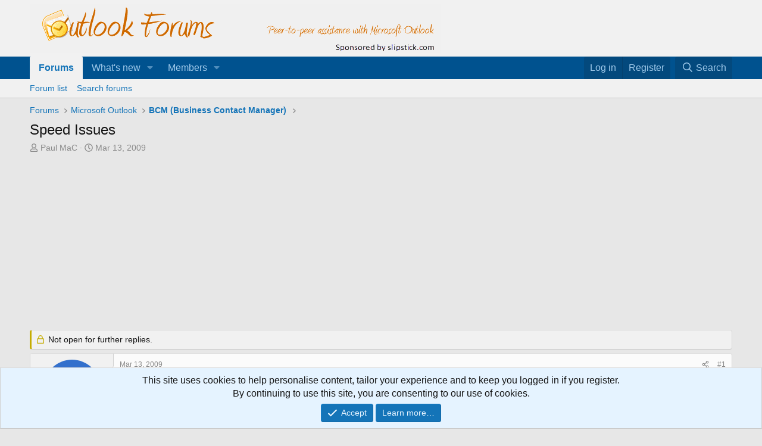

--- FILE ---
content_type: text/html; charset=utf-8
request_url: https://forums.slipstick.com/threads/10871-speed-issues/
body_size: 29959
content:
<!DOCTYPE html>
<html id="XF" lang="en-US" dir="LTR"
	data-xf="2.3"
	data-app="public"
	
	
	data-template="thread_view"
	data-container-key="node-89"
	data-content-key="thread-10871"
	data-logged-in="false"
	data-cookie-prefix="xf_"
	data-csrf="1769793135,d4843a2d7fe3704335fe936368ef52df"
	class="has-no-js template-thread_view"
	>
<head>
	
	
	

	<meta charset="utf-8" />
	<title>Speed Issues | Outlook Forums by Slipstick.com</title>
	<link rel="manifest" href="/webmanifest.php">

	<meta http-equiv="X-UA-Compatible" content="IE=Edge" />
	<meta name="viewport" content="width=device-width, initial-scale=1, viewport-fit=cover">

	
		<meta name="theme-color" content="#f1f1f1" />
	

	<meta name="apple-mobile-web-app-title" content="OutlookForums">
	
		<link rel="apple-touch-icon" href="/data/assets/logo/outlookforums-192c.png">
		

	
		
		<meta name="description" content="Hi All, 
 
Are there any new updates for outlook with BCM that fix speed issues. My 
 
machine holds the main database with one other user syncing. Outlook..." />
		<meta property="og:description" content="Hi All, 
 
Are there any new updates for outlook with BCM that fix speed issues. My 
 
machine holds the main database with one other user syncing. Outlook runs 
 
fine if I disable BCM. When BCM is enabled very normal operations like moving 
 
files from one folder to onother can take 5 to 10..." />
		<meta property="twitter:description" content="Hi All, 
 
Are there any new updates for outlook with BCM that fix speed issues. My 
 
machine holds the main database with one other user syncing. Outlook runs 
 
fine if I disable BCM. When BCM..." />
	
	
		<meta property="og:url" content="https://forums.slipstick.com/threads/10871-speed-issues/" />
	
		<link rel="canonical" href="https://forums.slipstick.com/threads/10871-speed-issues/" />
	
		
        <!-- App Indexing for Google Search -->
        <link href="android-app://com.quoord.tapatalkpro.activity/tapatalk/forums.slipstick.com/?ttfid=8458&location=topic&page=1&perpage=20&channel=google-indexing" rel="alternate" />
        <link href="ios-app://307880732/tapatalk/forums.slipstick.com/?ttfid=8458&location=topic&page=1&perpage=20&channel=google-indexing" rel="alternate" />
        
        <link href="https://forums.slipstick.com//mobiquo/smartbanner/manifest.json" rel="manifest">
        
        <meta name="apple-itunes-app" content="app-id=307880732, affiliate-data=at=10lR7C, app-argument=tapatalk://forums.slipstick.com/?ttfid=8458&location=topic&page=1&perpage=20" />
        
	

	
		
	
	
	<meta property="og:site_name" content="Outlook Forums by Slipstick.com" />


	
	
		
	
	
	<meta property="og:type" content="website" />


	
	
		
	
	
	
		<meta property="og:title" content="Speed Issues" />
		<meta property="twitter:title" content="Speed Issues" />
	


	
	
	
	

	
	
	
	

	<link rel="stylesheet" href="/css.php?css=public%3Anormalize.css%2Cpublic%3Afa.css%2Cpublic%3Acore.less%2Cpublic%3Aapp.less&amp;s=2&amp;l=1&amp;d=1745595692&amp;k=74be74ffa1c187b28159c7ad0a48630f540f0457" />

	<link rel="stylesheet" href="/css.php?css=public%3Aandy_similarthreads.less%2Cpublic%3Amessage.less%2Cpublic%3Anotices.less%2Cpublic%3Ashare_controls.less%2Cpublic%3Aextra.less&amp;s=2&amp;l=1&amp;d=1745595692&amp;k=b6c40e6dd065ea3a8cb270773b2da414e3089452" />


	
		<script src="/js/xf/preamble.min.js?_v=929f137c"></script>
	

	
	<script src="/js/vendor/vendor-compiled.js?_v=929f137c" defer></script>
	<script src="/js/xf/core-compiled.js?_v=929f137c" defer></script>

	<script>
		window.addEventListener('DOMContentLoaded', function() {
			XF.extendObject(true, XF.config, {
				// 
				userId: 0,
				enablePush: false,
				pushAppServerKey: '',
				url: {
					fullBase: 'https://forums.slipstick.com/',
					basePath: '/',
					css: '/css.php?css=__SENTINEL__&s=2&l=1&d=1745595692',
					js: '/js/__SENTINEL__?_v=929f137c',
					icon: '/data/local/icons/__VARIANT__.svg?v=1733341762#__NAME__',
					iconInline: '/styles/fa/__VARIANT__/__NAME__.svg?v=5.15.3',
					keepAlive: '/login/keep-alive'
				},
				cookie: {
					path: '/',
					domain: '.slipstick.com',
					prefix: 'xf_',
					secure: true,
					consentMode: 'simple',
					consented: ["optional","_third_party"]
				},
				cacheKey: 'f3ed7234243583f554e27d349fe769c5',
				csrf: '1769793135,d4843a2d7fe3704335fe936368ef52df',
				js: {},
				fullJs: false,
				css: {"public:andy_similarthreads.less":true,"public:message.less":true,"public:notices.less":true,"public:share_controls.less":true,"public:extra.less":true},
				time: {
					now: 1769793135,
					today: 1769749200,
					todayDow: 5,
					tomorrow: 1769835600,
					yesterday: 1769662800,
					week: 1769230800,
					month: 1767243600,
					year: 1767243600
				},
				style: {
					light: '',
					dark: '',
					defaultColorScheme: 'light'
				},
				borderSizeFeature: '3px',
				fontAwesomeWeight: 'r',
				enableRtnProtect: true,
				
				enableFormSubmitSticky: true,
				imageOptimization: '0',
				imageOptimizationQuality: 0.85,
				uploadMaxFilesize: 2097152,
				uploadMaxWidth: 0,
				uploadMaxHeight: 0,
				allowedVideoExtensions: ["m4v","mov","mp4","mp4v","mpeg","mpg","ogv","webm"],
				allowedAudioExtensions: ["mp3","opus","ogg","wav"],
				shortcodeToEmoji: true,
				visitorCounts: {
					conversations_unread: '0',
					alerts_unviewed: '0',
					total_unread: '0',
					title_count: true,
					icon_indicator: true
				},
				jsMt: {"xf\/action.js":"270ce4d5","xf\/embed.js":"61e6637b","xf\/form.js":"d1eff5a4","xf\/structure.js":"270ce4d5","xf\/tooltip.js":"d1eff5a4"},
				jsState: {},
				publicMetadataLogoUrl: '',
				publicPushBadgeUrl: 'https://forums.slipstick.com/styles/default/xenforo/bell.png'
			});

			XF.extendObject(XF.phrases, {
				// 
				date_x_at_time_y:     "{date} at {time}",
				day_x_at_time_y:      "{day} at {time}",
				yesterday_at_x:       "Yesterday at {time}",
				x_minutes_ago:        "{minutes} minutes ago",
				one_minute_ago:       "1 minute ago",
				a_moment_ago:         "A moment ago",
				today_at_x:           "Today at {time}",
				in_a_moment:          "In a moment",
				in_a_minute:          "In a minute",
				in_x_minutes:         "In {minutes} minutes",
				later_today_at_x:     "Later today at {time}",
				tomorrow_at_x:        "Tomorrow at {time}",
				short_date_x_minutes: "{minutes}m",
				short_date_x_hours:   "{hours}h",
				short_date_x_days:    "{days}d",

				day0: "Sunday",
				day1: "Monday",
				day2: "Tuesday",
				day3: "Wednesday",
				day4: "Thursday",
				day5: "Friday",
				day6: "Saturday",

				dayShort0: "Sun",
				dayShort1: "Mon",
				dayShort2: "Tue",
				dayShort3: "Wed",
				dayShort4: "Thu",
				dayShort5: "Fri",
				dayShort6: "Sat",

				month0: "January",
				month1: "February",
				month2: "March",
				month3: "April",
				month4: "May",
				month5: "June",
				month6: "July",
				month7: "August",
				month8: "September",
				month9: "October",
				month10: "November",
				month11: "December",

				active_user_changed_reload_page: "The active user has changed. Reload the page for the latest version.",
				server_did_not_respond_in_time_try_again: "The server did not respond in time. Please try again.",
				oops_we_ran_into_some_problems: "Oops! We ran into some problems.",
				oops_we_ran_into_some_problems_more_details_console: "Oops! We ran into some problems. Please try again later. More error details may be in the browser console.",
				file_too_large_to_upload: "The file is too large to be uploaded.",
				uploaded_file_is_too_large_for_server_to_process: "The uploaded file is too large for the server to process.",
				files_being_uploaded_are_you_sure: "Files are still being uploaded. Are you sure you want to submit this form?",
				attach: "Attach files",
				rich_text_box: "Rich text box",
				close: "Close",
				link_copied_to_clipboard: "Link copied to clipboard.",
				text_copied_to_clipboard: "Text copied to clipboard.",
				loading: "Loading…",
				you_have_exceeded_maximum_number_of_selectable_items: "You have exceeded the maximum number of selectable items.",

				processing: "Processing",
				'processing...': "Processing…",

				showing_x_of_y_items: "Showing {count} of {total} items",
				showing_all_items: "Showing all items",
				no_items_to_display: "No items to display",

				number_button_up: "Increase",
				number_button_down: "Decrease",

				push_enable_notification_title: "Push notifications enabled successfully at Outlook Forums by Slipstick.com",
				push_enable_notification_body: "Thank you for enabling push notifications!",

				pull_down_to_refresh: "Pull down to refresh",
				release_to_refresh: "Release to refresh",
				refreshing: "Refreshing…"
			});
		});
	</script>

	


	

	
	<script async src="https://www.googletagmanager.com/gtag/js?id=UA-43014279-1"></script>
	<script>
		window.dataLayer = window.dataLayer || [];
		function gtag(){dataLayer.push(arguments);}
		gtag('js', new Date());
		gtag('config', 'UA-43014279-1', {
			// 
			
				'cookie_domain': '.slipstick.com',
			
			
		});
	</script>

</head>
<body data-template="thread_view">

<div class="p-pageWrapper" id="top">

	

	<header class="p-header" id="header">
		<div class="p-header-inner">
			<div class="p-header-content">
				<div class="p-header-logo p-header-logo--image">
					<a href="/">
						

	

	
		
		

		
	

	

	<picture data-variations="{&quot;default&quot;:{&quot;1&quot;:&quot;\/styles\/default\/xenforo\/of.png&quot;,&quot;2&quot;:null}}">
		
		
		

		

		<img src="/styles/default/xenforo/of.png"  width="690" height="83" alt="Outlook Forums by Slipstick.com" />
	</picture>


					</a>
				</div>

				
			</div>
		</div>
	</header>

	
	

	
		<div class="p-navSticky p-navSticky--primary" data-xf-init="sticky-header">
			
		<nav class="p-nav">
			<div class="p-nav-inner">
				<button type="button" class="button button--plain p-nav-menuTrigger" data-xf-click="off-canvas" data-menu=".js-headerOffCanvasMenu" tabindex="0" aria-label="Menu"><span class="button-text">
					<i aria-hidden="true"></i>
				</span></button>

				<div class="p-nav-smallLogo">
					<a href="/">
						

	

	
		
		

		
	

	

	<picture data-variations="{&quot;default&quot;:{&quot;1&quot;:&quot;\/styles\/default\/xenforo\/of.png&quot;,&quot;2&quot;:null}}">
		
		
		

		

		<img src="/styles/default/xenforo/of.png"  width="690" height="83" alt="Outlook Forums by Slipstick.com" />
	</picture>


					</a>
				</div>

				<div class="p-nav-scroller hScroller" data-xf-init="h-scroller" data-auto-scroll=".p-navEl.is-selected">
					<div class="hScroller-scroll">
						<ul class="p-nav-list js-offCanvasNavSource">
							
								<li>
									
	<div class="p-navEl is-selected" data-has-children="true">
	

		
	
	<a href="/"
	class="p-navEl-link p-navEl-link--splitMenu "
	
	
	data-nav-id="forums">Forums</a>


		<a data-xf-key="1"
			data-xf-click="menu"
			data-menu-pos-ref="< .p-navEl"
			class="p-navEl-splitTrigger"
			role="button"
			tabindex="0"
			aria-label="Toggle expanded"
			aria-expanded="false"
			aria-haspopup="true"></a>

		
	
		<div class="menu menu--structural" data-menu="menu" aria-hidden="true">
			<div class="menu-content">
				
					
	
	
	<a href="/forums/-/list"
	class="menu-linkRow u-indentDepth0 js-offCanvasCopy "
	
	
	data-nav-id="forumList">Forum list</a>

	

				
					
	
	
	<a href="/search/?type=post"
	class="menu-linkRow u-indentDepth0 js-offCanvasCopy "
	
	
	data-nav-id="searchForums">Search forums</a>

	

				
			</div>
		</div>
	
	</div>

								</li>
							
								<li>
									
	<div class="p-navEl " data-has-children="true">
	

		
	
	<a href="/whats-new/"
	class="p-navEl-link p-navEl-link--splitMenu "
	
	
	data-nav-id="whatsNew">What's new</a>


		<a data-xf-key="2"
			data-xf-click="menu"
			data-menu-pos-ref="< .p-navEl"
			class="p-navEl-splitTrigger"
			role="button"
			tabindex="0"
			aria-label="Toggle expanded"
			aria-expanded="false"
			aria-haspopup="true"></a>

		
	
		<div class="menu menu--structural" data-menu="menu" aria-hidden="true">
			<div class="menu-content">
				
					
	
	
	<a href="/featured/"
	class="menu-linkRow u-indentDepth0 js-offCanvasCopy "
	
	
	data-nav-id="featured">Featured content</a>

	

				
					
	
	
	<a href="/whats-new/posts/"
	class="menu-linkRow u-indentDepth0 js-offCanvasCopy "
	 rel="nofollow"
	
	data-nav-id="whatsNewPosts">New posts</a>

	

				
					
	
	
	<a href="/whats-new/latest-activity"
	class="menu-linkRow u-indentDepth0 js-offCanvasCopy "
	 rel="nofollow"
	
	data-nav-id="latestActivity">Latest activity</a>

	

				
			</div>
		</div>
	
	</div>

								</li>
							
								<li>
									
	<div class="p-navEl " data-has-children="true">
	

		
	
	<a href="/members/"
	class="p-navEl-link p-navEl-link--splitMenu "
	
	
	data-nav-id="members">Members</a>


		<a data-xf-key="3"
			data-xf-click="menu"
			data-menu-pos-ref="< .p-navEl"
			class="p-navEl-splitTrigger"
			role="button"
			tabindex="0"
			aria-label="Toggle expanded"
			aria-expanded="false"
			aria-haspopup="true"></a>

		
	
		<div class="menu menu--structural" data-menu="menu" aria-hidden="true">
			<div class="menu-content">
				
					
	
	
	<a href="/online/"
	class="menu-linkRow u-indentDepth0 js-offCanvasCopy "
	
	
	data-nav-id="currentVisitors">Current visitors</a>

	

				
			</div>
		</div>
	
	</div>

								</li>
							
						</ul>
					</div>
				</div>

				<div class="p-nav-opposite">
					<div class="p-navgroup p-account p-navgroup--guest">
						
							<a href="/login/" class="p-navgroup-link p-navgroup-link--textual p-navgroup-link--logIn"
								data-xf-click="overlay" data-follow-redirects="on">
								<span class="p-navgroup-linkText">Log in</span>
							</a>
							
								<a href="/register/" class="p-navgroup-link p-navgroup-link--textual p-navgroup-link--register"
									data-xf-click="overlay" data-follow-redirects="on">
									<span class="p-navgroup-linkText">Register</span>
								</a>
							
						
					</div>

					<div class="p-navgroup p-discovery">
						<a href="/whats-new/"
							class="p-navgroup-link p-navgroup-link--iconic p-navgroup-link--whatsnew"
							aria-label="What&#039;s new"
							title="What&#039;s new">
							<i aria-hidden="true"></i>
							<span class="p-navgroup-linkText">What's new</span>
						</a>

						
							<a href="/search/"
								class="p-navgroup-link p-navgroup-link--iconic p-navgroup-link--search"
								data-xf-click="menu"
								data-xf-key="/"
								aria-label="Search"
								aria-expanded="false"
								aria-haspopup="true"
								title="Search">
								<i aria-hidden="true"></i>
								<span class="p-navgroup-linkText">Search</span>
							</a>
							<div class="menu menu--structural menu--wide" data-menu="menu" aria-hidden="true">
								<form action="/search/search" method="post"
									class="menu-content"
									data-xf-init="quick-search">

									<h3 class="menu-header">Search</h3>
									
									<div class="menu-row">
										
											<div class="inputGroup inputGroup--joined">
												<input type="text" class="input" name="keywords" data-acurl="/search/auto-complete" placeholder="Search…" aria-label="Search" data-menu-autofocus="true" />
												
			<select name="constraints" class="js-quickSearch-constraint input" aria-label="Search within">
				<option value="">Everywhere</option>
<option value="{&quot;search_type&quot;:&quot;post&quot;}">Threads</option>
<option value="{&quot;search_type&quot;:&quot;post&quot;,&quot;c&quot;:{&quot;nodes&quot;:[89],&quot;child_nodes&quot;:1}}">This forum</option>
<option value="{&quot;search_type&quot;:&quot;post&quot;,&quot;c&quot;:{&quot;thread&quot;:10871}}">This thread</option>

			</select>
		
											</div>
										
									</div>

									
									<div class="menu-row">
										<label class="iconic"><input type="checkbox"  name="c[title_only]" value="1" /><i aria-hidden="true"></i><span class="iconic-label">Search titles only

													
													<span tabindex="0" role="button"
														data-xf-init="tooltip" data-trigger="hover focus click" title="Tags will also be searched in content where tags are supported">

														<i class="fa--xf far fa-question-circle  u-muted u-smaller"><svg xmlns="http://www.w3.org/2000/svg" role="img" ><title>Note</title><use href="/data/local/icons/regular.svg?v=1733341762#question-circle"></use></svg></i>
													</span></span></label>

									</div>
									
									<div class="menu-row">
										<div class="inputGroup">
											<span class="inputGroup-text" id="ctrl_search_menu_by_member">By:</span>
											<input type="text" class="input" name="c[users]" data-xf-init="auto-complete" placeholder="Member" aria-labelledby="ctrl_search_menu_by_member" />
										</div>
									</div>
									<div class="menu-footer">
									<span class="menu-footer-controls">
										<button type="submit" class="button button--icon button--icon--search button--primary"><i class="fa--xf far fa-search "><svg xmlns="http://www.w3.org/2000/svg" role="img" aria-hidden="true" ><use href="/data/local/icons/regular.svg?v=1733341762#search"></use></svg></i><span class="button-text">Search</span></button>
										<button type="submit" class="button " name="from_search_menu"><span class="button-text">Advanced search…</span></button>
									</span>
									</div>

									<input type="hidden" name="_xfToken" value="1769793135,d4843a2d7fe3704335fe936368ef52df" />
								</form>
							</div>
						
					</div>
				</div>
			</div>
		</nav>
	
		</div>
		
		
			<div class="p-sectionLinks">
				<div class="p-sectionLinks-inner hScroller" data-xf-init="h-scroller">
					<div class="hScroller-scroll">
						<ul class="p-sectionLinks-list">
							
								<li>
									
	<div class="p-navEl " >
	

		
	
	<a href="/forums/-/list"
	class="p-navEl-link "
	
	data-xf-key="alt+1"
	data-nav-id="forumList">Forum list</a>


		

		
	
	</div>

								</li>
							
								<li>
									
	<div class="p-navEl " >
	

		
	
	<a href="/search/?type=post"
	class="p-navEl-link "
	
	data-xf-key="alt+2"
	data-nav-id="searchForums">Search forums</a>


		

		
	
	</div>

								</li>
							
						</ul>
					</div>
				</div>
			</div>
			
	
		

	<div class="offCanvasMenu offCanvasMenu--nav js-headerOffCanvasMenu" data-menu="menu" aria-hidden="true" data-ocm-builder="navigation">
		<div class="offCanvasMenu-backdrop" data-menu-close="true"></div>
		<div class="offCanvasMenu-content">
			<div class="offCanvasMenu-header">
				Menu
				<a class="offCanvasMenu-closer" data-menu-close="true" role="button" tabindex="0" aria-label="Close"></a>
			</div>
			
				<div class="p-offCanvasRegisterLink">
					<div class="offCanvasMenu-linkHolder">
						<a href="/login/" class="offCanvasMenu-link" data-xf-click="overlay" data-menu-close="true">
							Log in
						</a>
					</div>
					<hr class="offCanvasMenu-separator" />
					
						<div class="offCanvasMenu-linkHolder">
							<a href="/register/" class="offCanvasMenu-link" data-xf-click="overlay" data-menu-close="true">
								Register
							</a>
						</div>
						<hr class="offCanvasMenu-separator" />
					
				</div>
			
			<div class="js-offCanvasNavTarget"></div>
			<div class="offCanvasMenu-installBanner js-installPromptContainer" style="display: none;" data-xf-init="install-prompt">
				<div class="offCanvasMenu-installBanner-header">Install the app</div>
				<button type="button" class="button js-installPromptButton"><span class="button-text">Install</span></button>
				<template class="js-installTemplateIOS">
					<div class="js-installTemplateContent">
						<div class="overlay-title">How to install the app on iOS</div>
						<div class="block-body">
							<div class="block-row">
								<p>
									Follow along with the video below to see how to install our site as a web app on your home screen.
								</p>
								<p style="text-align: center">
									<video src="/styles/default/xenforo/add_to_home.mp4"
										width="280" height="480" autoplay loop muted playsinline></video>
								</p>
								<p>
									<small><strong>Note:</strong> This feature may not be available in some browsers.</small>
								</p>
							</div>
						</div>
					</div>
				</template>
			</div>
		</div>
	</div>

	<div class="p-body">
		<div class="p-body-inner">
			<!--XF:EXTRA_OUTPUT-->

			

			

			
			
	
		<ul class="p-breadcrumbs "
			itemscope itemtype="https://schema.org/BreadcrumbList">
			
				

				
				

				
					
					
	<li itemprop="itemListElement" itemscope itemtype="https://schema.org/ListItem">
		<a href="/" itemprop="item">
			<span itemprop="name">Forums</span>
		</a>
		<meta itemprop="position" content="1" />
	</li>

				

				
				
					
					
	<li itemprop="itemListElement" itemscope itemtype="https://schema.org/ListItem">
		<a href="/forums/-/list#microsoft-outlook.45" itemprop="item">
			<span itemprop="name">Microsoft Outlook</span>
		</a>
		<meta itemprop="position" content="2" />
	</li>

				
					
					
	<li itemprop="itemListElement" itemscope itemtype="https://schema.org/ListItem">
		<a href="/forums/89-bcm-business-contact-manager/" itemprop="item">
			<span itemprop="name">BCM (Business Contact Manager)</span>
		</a>
		<meta itemprop="position" content="3" />
	</li>

				
			
		</ul>
	

			

			
	<noscript class="js-jsWarning"><div class="blockMessage blockMessage--important blockMessage--iconic u-noJsOnly">JavaScript is disabled. For a better experience, please enable JavaScript in your browser before proceeding.</div></noscript>

			
	<div class="blockMessage blockMessage--important blockMessage--iconic js-browserWarning" style="display: none">You are using an out of date browser. It  may not display this or other websites correctly.<br />You should upgrade or use an <a href="https://www.google.com/chrome/" target="_blank" rel="noopener">alternative browser</a>.</div>


			
				<div class="p-body-header">
					
						
							<div class="p-title ">
								
									
										<h1 class="p-title-value">Speed Issues</h1>
									
									
								
							</div>
						

						
							<div class="p-description">
	<ul class="listInline listInline--bullet">
		<li>
			<i class="fa--xf far fa-user "><svg xmlns="http://www.w3.org/2000/svg" role="img" ><title>Thread starter</title><use href="/data/local/icons/regular.svg?v=1733341762#user"></use></svg></i>
			<span class="u-srOnly">Thread starter</span>

			<span class="username  u-concealed" dir="auto" data-user-id="0">Paul MaC</span>
		</li>
		<li>
			<i class="fa--xf far fa-clock "><svg xmlns="http://www.w3.org/2000/svg" role="img" ><title>Start date</title><use href="/data/local/icons/regular.svg?v=1733341762#clock"></use></svg></i>
			<span class="u-srOnly">Start date</span>

			<a href="/threads/10871-speed-issues/" class="u-concealed"><time  class="u-dt" dir="auto" datetime="2009-03-13T20:00:01-0400" data-timestamp="1236988801" data-date="Mar 13, 2009" data-time="8:00 PM" data-short="Mar &#039;09" title="Mar 13, 2009 at 8:00 PM">Mar 13, 2009</time></a>
		</li>
		
		
	</ul>
</div>
						
					
				</div>
			

			<div class="p-body-main  ">
				
				<div class="p-body-contentCol"></div>
				

				

				<div class="p-body-content">
					
					<div class="p-body-pageContent">
	












	
	
	
		
	
	
	


	
	
	
		
	
	
	


	
	
		
	
	
	


	
	



	












	

	
		
	









	
	<div class="adbelowpost">
	<div class="adformat">
	<script async src="//pagead2.googlesyndication.com/pagead/js/adsbygoogle.js"></script>
	<!-- Forum - Top ad_above_content-->
	<ins class="adsbygoogle"
	   style="display:inline-block;min-width:400px;max-width:970px;width:100%;height:90px"
		 data-ad-client="ca-pub-8149768367434061"
	     data-ad-slot="9203597229"
	     data-ad-format="auto"></ins>
	<script>(adsbygoogle = window.adsbygoogle || []).push({});
	</script>
	</div></div>













<div class="block block--messages" data-xf-init="" data-type="post" data-href="/inline-mod/" data-search-target="*">

	<span class="u-anchorTarget" id="posts"></span>

	
		
	
		<div class="block-outer">
			<dl class="blockStatus">
				<dt>Status</dt>
				
					
					
						<dd class="blockStatus-message blockStatus-message--locked">
							Not open for further replies.
						</dd>
					
				
			</dl>
		</div>
	

	

	<div class="block-outer"></div>

	

	
		
	<div class="block-outer js-threadStatusField"></div>

	

	<div class="block-container lbContainer"
		data-xf-init="lightbox select-to-quote"
		data-message-selector=".js-post"
		data-lb-id="thread-10871"
		data-lb-universal="0">

		<div class="block-body js-replyNewMessageContainer">
			
				

					

					
						

	
	

	

	
	<article class="message message--post js-post js-inlineModContainer  "
		data-author="Paul MaC"
		data-content="post-35504"
		id="js-post-35504"
		>

		

		<span class="u-anchorTarget" id="post-35504"></span>

		
			<div class="message-inner">
				
					<div class="message-cell message-cell--user">
						

	<section class="message-user"
		
		
		>

		

		<div class="message-avatar ">
			<div class="message-avatar-wrapper">
				<span class="avatar avatar--m avatar--default avatar--default--dynamic" data-user-id="0" style="background-color: #3370cc; color: #c2d4f0" title="Paul MaC">
			<span class="avatar-u0-m" role="img" aria-label="Paul MaC">P</span> 
		</span>
				
			</div>
		</div>
		<div class="message-userDetails">
			<h4 class="message-name"><span class="username " dir="auto" data-user-id="0">Paul MaC</span></h4>
			
			
		</div>
		
		<span class="message-userArrow"></span>
	</section>

					</div>
				

				
					
	<div class="message-cell message-cell--main">

					
						<div class="message-main js-quickEditTarget">

							
								

	

	<header class="message-attribution message-attribution--split">
		<ul class="message-attribution-main listInline ">
			
			
			<li class="u-concealed">
				<a href="/threads/10871-speed-issues/post-35504" rel="nofollow" >
					<time  class="u-dt" dir="auto" datetime="2009-03-13T20:00:01-0400" data-timestamp="1236988801" data-date="Mar 13, 2009" data-time="8:00 PM" data-short="Mar &#039;09" title="Mar 13, 2009 at 8:00 PM">Mar 13, 2009</time>
				</a>
			</li>
			
		</ul>

		<ul class="message-attribution-opposite message-attribution-opposite--list ">
			
			<li>
				<a href="/threads/10871-speed-issues/post-35504"
					class="message-attribution-gadget"
					data-xf-init="share-tooltip"
					data-href="/posts/35504/share"
					aria-label="Share"
					rel="nofollow">
					<i class="fa--xf far fa-share-alt "><svg xmlns="http://www.w3.org/2000/svg" role="img" aria-hidden="true" ><use href="/data/local/icons/regular.svg?v=1733341762#share-alt"></use></svg></i>
				</a>
			</li>
			
				<li class="u-hidden js-embedCopy">
					
	<a href="javascript:"
		data-xf-init="copy-to-clipboard"
		data-copy-text="&lt;div class=&quot;js-xf-embed&quot; data-url=&quot;https://forums.slipstick.com&quot; data-content=&quot;post-35504&quot;&gt;&lt;/div&gt;&lt;script defer src=&quot;https://forums.slipstick.com/js/xf/external_embed.js?_v=929f137c&quot;&gt;&lt;/script&gt;"
		data-success="Embed code HTML copied to clipboard."
		class="">
		<i class="fa--xf far fa-code "><svg xmlns="http://www.w3.org/2000/svg" role="img" aria-hidden="true" ><use href="/data/local/icons/regular.svg?v=1733341762#code"></use></svg></i>
	</a>

				</li>
			
			
			
				<li>
					<a href="/threads/10871-speed-issues/post-35504" rel="nofollow">
						#1
					</a>
				</li>
			
		</ul>
	</header>

							

							<div class="message-content js-messageContent">
							

								
									
	
	
	

								

								
									
	

	<div class="message-userContent lbContainer js-lbContainer "
		data-lb-id="post-35504"
		data-lb-caption-desc="Paul MaC &middot; Mar 13, 2009 at 8:00 PM">

		
			

	
		
	

		

		<article class="message-body js-selectToQuote">
			
				
			

			<div >
				
					<div class="bbWrapper">Hi All, <br />
 <br />
Are there any new updates for outlook with BCM that fix speed issues. My <br />
 <br />
machine holds the main database with one other user syncing. Outlook runs <br />
 <br />
fine if I disable BCM. When BCM is enabled very normal operations like moving <br />
 <br />
files from one folder to onother can take 5 to 10 seconds. <br />
 <br />
Running: outlook.exe version 12.0.6316.5000 <br />
 <br />
My &quot;outlook.ost&quot; file is 343 MB. <br />
 <br />
Very frustrating. Please help!</div>
				
			</div>

			<div class="js-selectToQuoteEnd">&nbsp;</div>
			
				
			
		</article>

		
			

	
		
	

		

		
	</div>

								

								
									
	

	

								

								
									
	

								

							
							</div>

							
								
	

	<footer class="message-footer">
		

		

		<div class="reactionsBar js-reactionsList ">
			
		</div>

		<div class="js-historyTarget message-historyTarget toggleTarget" data-href="trigger-href"></div>
	</footer>

							
						</div>

					
					</div>
				
			</div>
		
	</article>

	
	

					

					

				

					

					
						

	
	

	

	
	<article class="message message--post js-post js-inlineModContainer  "
		data-author="Garyd"
		data-content="post-35649"
		id="js-post-35649"
		itemscope itemtype="https://schema.org/Comment" itemid="https://forums.slipstick.com/posts/35649/">

		
			<meta itemprop="parentItem" itemscope itemid="https://forums.slipstick.com/threads/10871-speed-issues/" />
		

		<span class="u-anchorTarget" id="post-35649"></span>

		
			<div class="message-inner">
				
					<div class="message-cell message-cell--user">
						

	<section class="message-user"
		itemprop="author"
		itemscope itemtype="https://schema.org/Person"
		>

		

		<div class="message-avatar ">
			<div class="message-avatar-wrapper">
				<span class="avatar avatar--m avatar--default avatar--default--dynamic" data-user-id="0" style="background-color: #66cc99; color: #206040" title="Garyd">
			<span class="avatar-u0-m" role="img" aria-label="Garyd">G</span> 
		</span>
				
			</div>
		</div>
		<div class="message-userDetails">
			<h4 class="message-name"><span class="username " dir="auto" data-user-id="0"><span itemprop="name">Garyd</span></span></h4>
			
			
		</div>
		
		<span class="message-userArrow"></span>
	</section>

					</div>
				

				
					
	<div class="message-cell message-cell--main">

					
						<div class="message-main js-quickEditTarget">

							
								

	

	<header class="message-attribution message-attribution--split">
		<ul class="message-attribution-main listInline ">
			
			
			<li class="u-concealed">
				<a href="/threads/10871-speed-issues/post-35649" rel="nofollow" itemprop="url">
					<time  class="u-dt" dir="auto" datetime="2009-04-01T15:36:01-0400" data-timestamp="1238614561" data-date="Apr 1, 2009" data-time="3:36 PM" data-short="Apr &#039;09" title="Apr 1, 2009 at 3:36 PM" itemprop="datePublished">Apr 1, 2009</time>
				</a>
			</li>
			
		</ul>

		<ul class="message-attribution-opposite message-attribution-opposite--list ">
			
			<li>
				<a href="/threads/10871-speed-issues/post-35649"
					class="message-attribution-gadget"
					data-xf-init="share-tooltip"
					data-href="/posts/35649/share"
					aria-label="Share"
					rel="nofollow">
					<i class="fa--xf far fa-share-alt "><svg xmlns="http://www.w3.org/2000/svg" role="img" aria-hidden="true" ><use href="/data/local/icons/regular.svg?v=1733341762#share-alt"></use></svg></i>
				</a>
			</li>
			
				<li class="u-hidden js-embedCopy">
					
	<a href="javascript:"
		data-xf-init="copy-to-clipboard"
		data-copy-text="&lt;div class=&quot;js-xf-embed&quot; data-url=&quot;https://forums.slipstick.com&quot; data-content=&quot;post-35649&quot;&gt;&lt;/div&gt;&lt;script defer src=&quot;https://forums.slipstick.com/js/xf/external_embed.js?_v=929f137c&quot;&gt;&lt;/script&gt;"
		data-success="Embed code HTML copied to clipboard."
		class="">
		<i class="fa--xf far fa-code "><svg xmlns="http://www.w3.org/2000/svg" role="img" aria-hidden="true" ><use href="/data/local/icons/regular.svg?v=1733341762#code"></use></svg></i>
	</a>

				</li>
			
			
			
				<li>
					<a href="/threads/10871-speed-issues/post-35649" rel="nofollow">
						#2
					</a>
				</li>
			
		</ul>
	</header>

							

							<div class="message-content js-messageContent">
							

								
									
	
	
	

								

								
									
	

	<div class="message-userContent lbContainer js-lbContainer "
		data-lb-id="post-35649"
		data-lb-caption-desc="Garyd &middot; Apr 1, 2009 at 3:36 PM">

		

		<article class="message-body js-selectToQuote">
			
				
			

			<div itemprop="text">
				
					<div class="bbWrapper">Try increasing the polling Interval. I found instructions in this forum. Or <br />
 <br />
have your user Work Offline in BCM and sync every 30 minutes. <br />
 <br />
&quot;Paul MaC&quot; wrote: <br />
 <br />
<span style="color: blue"> <br />
&gt;  Hi All, <br />
 <br />
&gt;  Are there any new updates for outlook with BCM that fix speed issues. My <br />
&gt;  machine holds the main database with one other user syncing. Outlook runs <br />
&gt;  fine if I disable BCM. When BCM is enabled very normal operations like moving <br />
&gt;  files from one folder to onother can take 5 to 10 seconds. <br />
 <br />
&gt;  Running: outlook.exe version 12.0.6316.5000 <br />
 <br />
&gt;  My &quot;outlook.ost&quot; file is 343 MB. <br />
 <br />
&gt;  Very frustrating. Please help!</span></div>
				
			</div>

			<div class="js-selectToQuoteEnd">&nbsp;</div>
			
				
			
		</article>

		

		
	</div>

								

								
									
	

	

								

								
									
	

								

							
							</div>

							
								
	

	<footer class="message-footer">
		
			<div class="message-microdata" itemprop="interactionStatistic" itemtype="https://schema.org/InteractionCounter" itemscope>
				<meta itemprop="userInteractionCount" content="0" />
				<meta itemprop="interactionType" content="https://schema.org/LikeAction" />
			</div>
		

		

		<div class="reactionsBar js-reactionsList ">
			
		</div>

		<div class="js-historyTarget message-historyTarget toggleTarget" data-href="trigger-href"></div>
	</footer>

							
						</div>

					
					</div>
				
			</div>
		
	</article>

	
	

					

					

				
			
		</div>
	</div>

	

	
	
		<div class="block-outer block-outer--after">
			<dl class="blockStatus">
				<dt>Status</dt>
				
					
					
						<dd class="blockStatus-message blockStatus-message--locked">
							Not open for further replies.
						</dd>
					
				
			</dl>
		</div>
	

</div>


	
	<xfcss src="xc_next_previous_thread_thread_view.less" />

<div class="nextPreviousThread" style="text-align:center; padding: 10px;">

	
	
	
	
		&lt;
		<a href="/threads/10935-setting-up-shared-database-on-windows-2003-server-file-server/" 
		   data-xf-init="preview-tooltip" data-preview-url="/threads/10935-setting-up-shared-database-on-windows-2003-server-file-server/preview"
		   >Setting up Shared Database on Windows 2003 Server - File Server</a>	
	

	
		|
	
	
	
		<a href="/threads/10941-problems-re-installing-bcm-for-outlook-2007/"
		    data-xf-init="preview-tooltip" data-preview-url="/threads/10941-problems-re-installing-bcm-for-outlook-2007/preview"
		   >Problems re-installing BCM for Outlook 2007</a>
		&gt;
	
	
</div>
	













	
	
	

	<div class="similarthreads-wrapper-wide">
		<div class="similarthreads-block">
			<div class="similar-threads-title-thread-view">Similar threads</div>
			<div class="block-container">
				<div class="block-body">
					
			<div class="dataList similarthreads-datalist">
			<table class="dataList-table">
				
						
			<tr class="dataList-row dataList-row--header dataList-row--noHover">
				<th class="dataList-cell">Thread starter</th>
<th class="dataList-cell">Title</th>
<th class="dataList-cell">Forum</th>
<th class="dataList-cell">Replies</th>
<th class="dataList-cell">Date</th>
			</tr>
		
						
							
			<tr class="dataList-row dataList-row--noHover">
				<td class="dataList-cell">		
									<span class="contentRow-figure">
										<a href="/members/nbm1515.15293/" class="avatar avatar--xs avatar--default avatar--default--dynamic" data-user-id="15293" data-xf-init="member-tooltip" style="background-color: #85e0c2; color: #248f6b">
			<span class="avatar-u15293-s" role="img" aria-label="nbm1515">N</span> 
		</a>
									</span>
								</td>
<td class="dataList-cell"><a href="/threads/96553-how-can-i-increase-faster-outlook-vba-macro-speed/"> How can I increase/faster outlook VBA Macro Speed ?</a></td>
<td class="dataList-cell"><a href="/forums/46-using-outlook/">Using Outlook</a></td>
<td class="dataList-cell">2</td>
<td class="dataList-cell"><time  class="u-dt" dir="auto" datetime="2018-12-11T10:59:38-0500" data-timestamp="1544543978" data-date="Dec 11, 2018" data-time="10:59 AM" data-short="Dec &#039;18" title="Dec 11, 2018 at 10:59 AM">Dec 11, 2018</time></td>
			</tr>
		
						
							
			<tr class="dataList-row dataList-row--noHover">
				<td class="dataList-cell">		
									<span class="contentRow-figure">
										<a href="/members/mr_malkovich.9194/" class="avatar avatar--xs avatar--default avatar--default--dynamic" data-user-id="9194" data-xf-init="member-tooltip" style="background-color: #336666; color: #88c3c3">
			<span class="avatar-u9194-s" role="img" aria-label="mr_malkovich">M</span> 
		</a>
									</span>
								</td>
<td class="dataList-cell"><a href="/threads/95804-how-to-speed-up-search-of-shared-contacts/"> how to speed up search of shared contacts</a></td>
<td class="dataList-cell"><a href="/forums/46-using-outlook/">Using Outlook</a></td>
<td class="dataList-cell">0</td>
<td class="dataList-cell"><time  class="u-dt" dir="auto" datetime="2017-11-14T08:27:37-0500" data-timestamp="1510666057" data-date="Nov 14, 2017" data-time="8:27 AM" data-short="Nov &#039;17" title="Nov 14, 2017 at 8:27 AM">Nov 14, 2017</time></td>
			</tr>
		
						
							
			<tr class="dataList-row dataList-row--noHover">
				<td class="dataList-cell">		
									<span class="contentRow-figure">
										<a href="/members/srmsrm.3535/" class="avatar avatar--xs avatar--default avatar--default--dynamic" data-user-id="3535" data-xf-init="member-tooltip" style="background-color: #993333; color: #df9f9f">
			<span class="avatar-u3535-s" role="img" aria-label="srmsrm">S</span> 
		</a>
									</span>
								</td>
<td class="dataList-cell"><a href="/threads/86393-outlook-2010-speed/"> Outlook 2010 Speed</a></td>
<td class="dataList-cell"><a href="/forums/46-using-outlook/">Using Outlook</a></td>
<td class="dataList-cell">7</td>
<td class="dataList-cell"><time  class="u-dt" dir="auto" datetime="2011-08-03T10:51:38-0400" data-timestamp="1312383098" data-date="Aug 3, 2011" data-time="10:51 AM" data-short="Aug &#039;11" title="Aug 3, 2011 at 10:51 AM">Aug 3, 2011</time></td>
			</tr>
		
						
							
			<tr class="dataList-row dataList-row--noHover">
				<td class="dataList-cell">		
									<span class="contentRow-figure">
										<span class="avatar avatar--xs avatar--default avatar--default--dynamic" data-user-id="0" style="background-color: #cccc33; color: #3d3d0f" title="steve sharpe">
			<span class="avatar-u0-s" role="img" aria-label="steve sharpe">S</span> 
		</span>
									</span>
								</td>
<td class="dataList-cell"><a href="/threads/44937-macro-to-speed-email-creation/"> Macro to speed email creation</a></td>
<td class="dataList-cell"><a href="/forums/61-outlook-vba-and-custom-forms/">Outlook VBA and Custom Forms</a></td>
<td class="dataList-cell">4</td>
<td class="dataList-cell"><time  class="u-dt" dir="auto" datetime="2010-05-13T05:47:07-0400" data-timestamp="1273744027" data-date="May 13, 2010" data-time="5:47 AM" data-short="May &#039;10" title="May 13, 2010 at 5:47 AM">May 13, 2010</time></td>
			</tr>
		
						
							
			<tr class="dataList-row dataList-row--noHover">
				<td class="dataList-cell">		
									<span class="contentRow-figure">
										<span class="avatar avatar--xs avatar--default avatar--default--dynamic" data-user-id="0" style="background-color: #cc6666; color: #602020" title="Enrique">
			<span class="avatar-u0-s" role="img" aria-label="Enrique">E</span> 
		</span>
									</span>
								</td>
<td class="dataList-cell"><a href="/threads/19038-how-to-speed-up-a-search-on-a-shared-mailbox-folder/"> How to speed up a search on a shared mailbox folder</a></td>
<td class="dataList-cell"><a href="/forums/61-outlook-vba-and-custom-forms/">Outlook VBA and Custom Forms</a></td>
<td class="dataList-cell">5</td>
<td class="dataList-cell"><time  class="u-dt" dir="auto" datetime="2009-08-19T13:34:02-0400" data-timestamp="1250703242" data-date="Aug 19, 2009" data-time="1:34 PM" data-short="Aug &#039;09" title="Aug 19, 2009 at 1:34 PM">Aug 19, 2009</time></td>
			</tr>
		
						
							
			<tr class="dataList-row dataList-row--noHover">
				<td class="dataList-cell">		
									<span class="contentRow-figure">
										<a href="/members/crawfish.27180/" class="avatar avatar--xs avatar--default avatar--default--dynamic" data-user-id="27180" data-xf-init="member-tooltip" style="background-color: #cccc66; color: #606020">
			<span class="avatar-u27180-s" role="img" aria-label="crawfish">C</span> 
		</a>
									</span>
								</td>
<td class="dataList-cell"><a href="/threads/102122-new-outlook-issues-with-gmail-particularly-labels-folders/"> New Outlook issues with Gmail, particularly labels/folders</a></td>
<td class="dataList-cell"><a href="/forums/46-using-outlook/">Using Outlook</a></td>
<td class="dataList-cell">3</td>
<td class="dataList-cell"><time  class="u-dt" dir="auto" datetime="2025-11-23T17:02:58-0500" data-timestamp="1763935378" data-date="Nov 23, 2025" data-time="5:02 PM" data-short="Nov &#039;25" title="Nov 23, 2025 at 5:02 PM">Nov 23, 2025</time></td>
			</tr>
		
						
							
			<tr class="dataList-row dataList-row--noHover">
				<td class="dataList-cell">		
									<span class="contentRow-figure">
										<a href="/members/steelerfan.24344/" class="avatar avatar--xs avatar--default avatar--default--dynamic" data-user-id="24344" data-xf-init="member-tooltip" style="background-color: #993333; color: #df9f9f">
			<span class="avatar-u24344-s" role="img" aria-label="SteelerFan">S</span> 
		</a>
									</span>
								</td>
<td class="dataList-cell"><a href="/threads/101651-new-outlook-imap-issues-and-support-for-addins/"> New Outlook - IMAP ISSUES and support for addins?</a></td>
<td class="dataList-cell"><a href="/forums/46-using-outlook/">Using Outlook</a></td>
<td class="dataList-cell">1</td>
<td class="dataList-cell"><time  class="u-dt" dir="auto" datetime="2024-08-01T14:16:56-0400" data-timestamp="1722536216" data-date="Aug 1, 2024" data-time="2:16 PM" data-short="Aug &#039;24" title="Aug 1, 2024 at 2:16 PM">Aug 1, 2024</time></td>
			</tr>
		
						
							
			<tr class="dataList-row dataList-row--noHover">
				<td class="dataList-cell">		
									<span class="contentRow-figure">
										<a href="/members/ddnorcal.20009/" class="avatar avatar--xs avatar--default avatar--default--dynamic" data-user-id="20009" data-xf-init="member-tooltip" style="background-color: #333399; color: #9f9fdf">
			<span class="avatar-u20009-s" role="img" aria-label="DDNorCal">D</span> 
		</a>
									</span>
								</td>
<td class="dataList-cell"><a href="/threads/99541-outlook-app-2021-icloud-pst-issues/"> Outlook app 2021 &amp; iCloud PST issues</a></td>
<td class="dataList-cell"><a href="/forums/46-using-outlook/">Using Outlook</a></td>
<td class="dataList-cell">2</td>
<td class="dataList-cell"><time  class="u-dt" dir="auto" datetime="2022-10-13T20:13:21-0400" data-timestamp="1665706401" data-date="Oct 13, 2022" data-time="8:13 PM" data-short="Oct &#039;22" title="Oct 13, 2022 at 8:13 PM">Oct 13, 2022</time></td>
			</tr>
		
						
							
			<tr class="dataList-row dataList-row--noHover">
				<td class="dataList-cell">		
									<span class="contentRow-figure">
										<a href="/members/loopback.16747/" class="avatar avatar--xs avatar--default avatar--default--dynamic" data-user-id="16747" data-xf-init="member-tooltip" style="background-color: #85e085; color: #248f24">
			<span class="avatar-u16747-s" role="img" aria-label="Loopback">L</span> 
		</a>
									</span>
								</td>
<td class="dataList-cell"><a href="/threads/99196-how-to-avoid-issues-with-send-on-behalf/"> How to avoid issues with &quot;Send on Behalf&quot;</a></td>
<td class="dataList-cell"><a href="/forums/46-using-outlook/">Using Outlook</a></td>
<td class="dataList-cell">3</td>
<td class="dataList-cell"><time  class="u-dt" dir="auto" datetime="2022-05-17T17:44:46-0400" data-timestamp="1652823886" data-date="May 17, 2022" data-time="5:44 PM" data-short="May &#039;22" title="May 17, 2022 at 5:44 PM">May 17, 2022</time></td>
			</tr>
		
						
							
			<tr class="dataList-row dataList-row--noHover">
				<td class="dataList-cell">		
									<span class="contentRow-figure">
										<a href="/members/moneypennie21.18972/" class="avatar avatar--xs avatar--default avatar--default--dynamic" data-user-id="18972" data-xf-init="member-tooltip" style="background-color: #6629a3; color: #bf99e6">
			<span class="avatar-u18972-s" role="img" aria-label="moneypennie21">M</span> 
		</a>
									</span>
								</td>
<td class="dataList-cell"><a href="/threads/99068-issues-with-templates-unable-to-find-in-old-web-app/"> Issues with templates - unable to find in old web app</a></td>
<td class="dataList-cell"><a href="/forums/46-using-outlook/">Using Outlook</a></td>
<td class="dataList-cell">3</td>
<td class="dataList-cell"><time  class="u-dt" dir="auto" datetime="2022-04-13T10:51:54-0400" data-timestamp="1649861514" data-date="Apr 13, 2022" data-time="10:51 AM" data-short="Apr &#039;22" title="Apr 13, 2022 at 10:51 AM">Apr 13, 2022</time></td>
			</tr>
		
						
							
			<tr class="dataList-row dataList-row--noHover">
				<td class="dataList-cell">		
									<span class="contentRow-figure">
										<a href="/members/commodore.1500/" class="avatar avatar--xs" data-user-id="1500" data-xf-init="member-tooltip">
			<img src="/data/avatars/s/1/1500.jpg?1396773192" srcset="/data/avatars/m/1/1500.jpg?1396773192 2x" alt="Commodore" class="avatar-u1500-s" width="48" height="48" loading="lazy" /> 
		</a>
									</span>
								</td>
<td class="dataList-cell"><a href="/threads/98777-itunes-sync-on-a-new-computer-any-issues-to-be-expected/"> iTunes sync on a new computer - any issues to be expected?</a></td>
<td class="dataList-cell"><a href="/forums/46-using-outlook/">Using Outlook</a></td>
<td class="dataList-cell">9</td>
<td class="dataList-cell"><time  class="u-dt" dir="auto" datetime="2022-02-12T05:33:40-0500" data-timestamp="1644662020" data-date="Feb 12, 2022" data-time="5:33 AM" data-short="Feb &#039;22" title="Feb 12, 2022 at 5:33 AM">Feb 12, 2022</time></td>
			</tr>
		
						
							
			<tr class="dataList-row dataList-row--noHover">
				<td class="dataList-cell">		
									<span class="contentRow-figure">
										<a href="/members/jaked3.16474/" class="avatar avatar--xs avatar--default avatar--default--dynamic" data-user-id="16474" data-xf-init="member-tooltip" style="background-color: #d65c7a; color: #661a2d">
			<span class="avatar-u16474-s" role="img" aria-label="Jaked3">J</span> 
		</a>
									</span>
								</td>
<td class="dataList-cell"><a href="/threads/97397-time-zone-issues-outlook-calendar-and-webcal-feed/"> Time Zone Issues - Outlook Calendar and Webcal Feed</a></td>
<td class="dataList-cell"><a href="/forums/46-using-outlook/">Using Outlook</a></td>
<td class="dataList-cell">8</td>
<td class="dataList-cell"><time  class="u-dt" dir="auto" datetime="2020-08-18T12:35:21-0400" data-timestamp="1597768521" data-date="Aug 18, 2020" data-time="12:35 PM" data-short="Aug &#039;20" title="Aug 18, 2020 at 12:35 PM">Aug 18, 2020</time></td>
			</tr>
		
						
							
			<tr class="dataList-row dataList-row--noHover">
				<td class="dataList-cell">		
									<span class="contentRow-figure">
										<a href="/members/mr-b.16062/" class="avatar avatar--xs avatar--default avatar--default--dynamic" data-user-id="16062" data-xf-init="member-tooltip" style="background-color: #7a7a1f; color: #000000">
			<span class="avatar-u16062-s" role="img" aria-label="Mr-B">M</span> 
		</a>
									</span>
								</td>
<td class="dataList-cell"><a href="/threads/97264-managing-gmail-all-mail-sync-issues-with-imap/"> Managing Gmail &quot;All Mail&quot; sync issues with IMAP</a></td>
<td class="dataList-cell"><a href="/forums/46-using-outlook/">Using Outlook</a></td>
<td class="dataList-cell">1</td>
<td class="dataList-cell"><time  class="u-dt" dir="auto" datetime="2020-04-27T10:24:54-0400" data-timestamp="1587997494" data-date="Apr 27, 2020" data-time="10:24 AM" data-short="Apr &#039;20" title="Apr 27, 2020 at 10:24 AM">Apr 27, 2020</time></td>
			</tr>
		
						
							
			<tr class="dataList-row dataList-row--noHover">
				<td class="dataList-cell">		
									<span class="contentRow-figure">
										<a href="/members/biff2020.15378/" class="avatar avatar--xs avatar--default avatar--default--dynamic" data-user-id="15378" data-xf-init="member-tooltip" style="background-color: #331452; color: #8c47d1">
			<span class="avatar-u15378-s" role="img" aria-label="Biff2020">B</span> 
		</a>
									</span>
								</td>
<td class="dataList-cell"><a href="/threads/97260-bcc-issues-after-changing-root-folder-path-for-gmail/"> BCC issues after changing root folder path for gmail</a></td>
<td class="dataList-cell"><a href="/forums/46-using-outlook/">Using Outlook</a></td>
<td class="dataList-cell">1</td>
<td class="dataList-cell"><time  class="u-dt" dir="auto" datetime="2020-04-22T09:32:59-0400" data-timestamp="1587562379" data-date="Apr 22, 2020" data-time="9:32 AM" data-short="Apr &#039;20" title="Apr 22, 2020 at 9:32 AM">Apr 22, 2020</time></td>
			</tr>
		
						
							
			<tr class="dataList-row dataList-row--noHover">
				<td class="dataList-cell">		
									<span class="contentRow-figure">
										<a href="/members/commodore.1500/" class="avatar avatar--xs" data-user-id="1500" data-xf-init="member-tooltip">
			<img src="/data/avatars/s/1/1500.jpg?1396773192" srcset="/data/avatars/m/1/1500.jpg?1396773192 2x" alt="Commodore" class="avatar-u1500-s" width="48" height="48" loading="lazy" /> 
		</a>
									</span>
								</td>
<td class="dataList-cell"><a href="/threads/97179-outlook-2013-issues-with-icloud-com-mail/"> Outlook (2013) issues with icloud.com mail</a></td>
<td class="dataList-cell"><a href="/forums/46-using-outlook/">Using Outlook</a></td>
<td class="dataList-cell">0</td>
<td class="dataList-cell"><time  class="u-dt" dir="auto" datetime="2020-03-04T13:36:41-0500" data-timestamp="1583347001" data-date="Mar 4, 2020" data-time="1:36 PM" data-short="Mar &#039;20" title="Mar 4, 2020 at 1:36 PM">Mar 4, 2020</time></td>
			</tr>
		
						
							
			<tr class="dataList-row dataList-row--noHover">
				<td class="dataList-cell">		
									<span class="contentRow-figure">
										<a href="/members/katy098.15866/" class="avatar avatar--xs avatar--default avatar--default--dynamic" data-user-id="15866" data-xf-init="member-tooltip" style="background-color: #29a385; color: #051411">
			<span class="avatar-u15866-s" role="img" aria-label="katy098">K</span> 
		</a>
									</span>
								</td>
<td class="dataList-cell"><a href="/threads/96959-how-to-fix-aol-mail-issues/"> HOW TO FIX AOL MAIL ISSUES?</a></td>
<td class="dataList-cell"><a href="/forums/46-using-outlook/">Using Outlook</a></td>
<td class="dataList-cell">0</td>
<td class="dataList-cell"><time  class="u-dt" dir="auto" datetime="2019-09-30T09:23:42-0400" data-timestamp="1569849822" data-date="Sep 30, 2019" data-time="9:23 AM" data-short="Sep &#039;19" title="Sep 30, 2019 at 9:23 AM">Sep 30, 2019</time></td>
			</tr>
		
						
							
			<tr class="dataList-row dataList-row--noHover">
				<td class="dataList-cell">		
									<span class="contentRow-figure">
										<a href="/members/astro46.7078/" class="avatar avatar--xs avatar--default avatar--default--dynamic" data-user-id="7078" data-xf-init="member-tooltip" style="background-color: #993366; color: #df9fbf">
			<span class="avatar-u7078-s" role="img" aria-label="astro46">A</span> 
		</a>
									</span>
								</td>
<td class="dataList-cell"><a href="/threads/96673-outlook-2019-having-issues-with-people-search-and-not-making-suggestions-in-email-to-etc/"> Outlook 2019 having issues with &#039;people search&#039; and not making suggestions in email To: etc</a></td>
<td class="dataList-cell"><a href="/forums/46-using-outlook/">Using Outlook</a></td>
<td class="dataList-cell">12</td>
<td class="dataList-cell"><time  class="u-dt" dir="auto" datetime="2019-03-07T18:29:51-0500" data-timestamp="1552001391" data-date="Mar 7, 2019" data-time="6:29 PM" data-short="Mar &#039;19" title="Mar 7, 2019 at 6:29 PM">Mar 7, 2019</time></td>
			</tr>
		
						
							
			<tr class="dataList-row dataList-row--noHover">
				<td class="dataList-cell">		
									<span class="contentRow-figure">
										<a href="/members/rupert-dragwater.5108/" class="avatar avatar--xs" data-user-id="5108" data-xf-init="member-tooltip">
			<img src="/data/avatars/s/5/5108.jpg?1684020788" srcset="/data/avatars/m/5/5108.jpg?1684020788 2x" alt="Rupert Dragwater" class="avatar-u5108-s" width="48" height="48" loading="lazy" /> 
		</a>
									</span>
								</td>
<td class="dataList-cell"><a href="/threads/96105-sync-issues-this-computer-only/"> Sync Issues (This Computer Only)</a></td>
<td class="dataList-cell"><a href="/forums/46-using-outlook/">Using Outlook</a></td>
<td class="dataList-cell">8</td>
<td class="dataList-cell"><time  class="u-dt" dir="auto" datetime="2018-05-13T15:18:02-0400" data-timestamp="1526239082" data-date="May 13, 2018" data-time="3:18 PM" data-short="May &#039;18" title="May 13, 2018 at 3:18 PM">May 13, 2018</time></td>
			</tr>
		
						
							
			<tr class="dataList-row dataList-row--noHover">
				<td class="dataList-cell">		
									<span class="contentRow-figure">
										<a href="/members/gregs.13266/" class="avatar avatar--xs" data-user-id="13266" data-xf-init="member-tooltip">
			<img src="/data/avatars/s/13/13266.jpg?1470540182" srcset="/data/avatars/m/13/13266.jpg?1470540182 2x" alt="GregS" class="avatar-u13266-s" width="48" height="48" loading="lazy" /> 
		</a>
									</span>
								</td>
<td class="dataList-cell"><a href="/threads/95860-sync-issues-only-junkmail/"> Sync Issues (only Junkmail)</a></td>
<td class="dataList-cell"><a href="/forums/46-using-outlook/">Using Outlook</a></td>
<td class="dataList-cell">1</td>
<td class="dataList-cell"><time  class="u-dt" dir="auto" datetime="2017-12-16T00:37:58-0500" data-timestamp="1513402678" data-date="Dec 16, 2017" data-time="12:37 AM" data-short="Dec &#039;17" title="Dec 16, 2017 at 12:37 AM">Dec 16, 2017</time></td>
			</tr>
		
						
							
			<tr class="dataList-row dataList-row--noHover">
				<td class="dataList-cell">		
									<span class="contentRow-figure">
										<a href="/members/srmsrm.3535/" class="avatar avatar--xs avatar--default avatar--default--dynamic" data-user-id="3535" data-xf-init="member-tooltip" style="background-color: #993333; color: #df9f9f">
			<span class="avatar-u3535-s" role="img" aria-label="srmsrm">S</span> 
		</a>
									</span>
								</td>
<td class="dataList-cell"><a href="/threads/95682-sync-issues-with-my-gmail-account/"> Sync Issues With My Gmail Account</a></td>
<td class="dataList-cell"><a href="/forums/46-using-outlook/">Using Outlook</a></td>
<td class="dataList-cell">7</td>
<td class="dataList-cell"><time  class="u-dt" dir="auto" datetime="2017-09-09T11:33:46-0400" data-timestamp="1504971226" data-date="Sep 9, 2017" data-time="11:33 AM" data-short="Sep &#039;17" title="Sep 9, 2017 at 11:33 AM">Sep 9, 2017</time></td>
			</tr>
		
						
							
			<tr class="dataList-row dataList-row--noHover">
				<td class="dataList-cell">		
									<span class="contentRow-figure">
										<a href="/members/eds.13783/" class="avatar avatar--xs avatar--default avatar--default--dynamic" data-user-id="13783" data-xf-init="member-tooltip" style="background-color: #cc66cc; color: #602060">
			<span class="avatar-u13783-s" role="img" aria-label="eds">E</span> 
		</a>
									</span>
								</td>
<td class="dataList-cell"><a href="/threads/95517-imported-contact-issues/"> Imported Contact Issues</a></td>
<td class="dataList-cell"><a href="/forums/46-using-outlook/">Using Outlook</a></td>
<td class="dataList-cell">11</td>
<td class="dataList-cell"><time  class="u-dt" dir="auto" datetime="2017-06-07T14:30:21-0400" data-timestamp="1496860221" data-date="Jun 7, 2017" data-time="2:30 PM" data-short="Jun &#039;17" title="Jun 7, 2017 at 2:30 PM">Jun 7, 2017</time></td>
			</tr>
		
						
							
			<tr class="dataList-row dataList-row--noHover">
				<td class="dataList-cell">		
									<span class="contentRow-figure">
										<a href="/members/dellhart-user.13830/" class="avatar avatar--xs avatar--default avatar--default--dynamic" data-user-id="13830" data-xf-init="member-tooltip" style="background-color: #cc99cc; color: #773c77">
			<span class="avatar-u13830-s" role="img" aria-label="Dellhart User">D</span> 
		</a>
									</span>
								</td>
<td class="dataList-cell"><a href="/threads/95208-event-id-issues/"> Event ID issues</a></td>
<td class="dataList-cell"><a href="/forums/52-exchange-server-administration/">Exchange Server Administration</a></td>
<td class="dataList-cell">2</td>
<td class="dataList-cell"><time  class="u-dt" dir="auto" datetime="2017-01-10T15:05:15-0500" data-timestamp="1484078715" data-date="Jan 10, 2017" data-time="3:05 PM" data-short="Jan &#039;17" title="Jan 10, 2017 at 3:05 PM">Jan 10, 2017</time></td>
			</tr>
		
						
							
			<tr class="dataList-row dataList-row--noHover">
				<td class="dataList-cell">		
									<span class="contentRow-figure">
										<a href="/members/stretchingoutlook.13815/" class="avatar avatar--xs avatar--default avatar--default--dynamic" data-user-id="13815" data-xf-init="member-tooltip" style="background-color: #99cc33; color: #2e3d0f">
			<span class="avatar-u13815-s" role="img" aria-label="StretchingOutlook">S</span> 
		</a>
									</span>
								</td>
<td class="dataList-cell"><a href="/threads/95194-outlook-com-sync-working-sync-to-android-has-issues/"> Outlook.com Sync working, Sync to Android has issues</a></td>
<td class="dataList-cell"><a href="/forums/22-using-outlook-com-accounts-in-outlook/">Using Outlook.com accounts in Outlook</a></td>
<td class="dataList-cell">1</td>
<td class="dataList-cell"><time  class="u-dt" dir="auto" datetime="2017-01-05T02:25:28-0500" data-timestamp="1483601128" data-date="Jan 5, 2017" data-time="2:25 AM" data-short="Jan &#039;17" title="Jan 5, 2017 at 2:25 AM">Jan 5, 2017</time></td>
			</tr>
		
						
							
			<tr class="dataList-row dataList-row--noHover">
				<td class="dataList-cell">		
									<span class="contentRow-figure">
										<a href="/members/oldmaven.9431/" class="avatar avatar--xs avatar--default avatar--default--dynamic" data-user-id="9431" data-xf-init="member-tooltip" style="background-color: #3352cc; color: #c2cbf0">
			<span class="avatar-u9431-s" role="img" aria-label="Oldmaven">O</span> 
		</a>
									</span>
								</td>
<td class="dataList-cell"><a href="/threads/95152-outlook-2016-contact-issues/"> Outlook 2016 contact issues</a></td>
<td class="dataList-cell"><a href="/forums/46-using-outlook/">Using Outlook</a></td>
<td class="dataList-cell">2</td>
<td class="dataList-cell"><time  class="u-dt" dir="auto" datetime="2016-12-08T15:44:37-0500" data-timestamp="1481229877" data-date="Dec 8, 2016" data-time="3:44 PM" data-short="Dec &#039;16" title="Dec 8, 2016 at 3:44 PM">Dec 8, 2016</time></td>
			</tr>
		
						
							
			<tr class="dataList-row dataList-row--noHover">
				<td class="dataList-cell">		
									<span class="contentRow-figure">
										<a href="/members/john-macmillan.13643/" class="avatar avatar--xs avatar--default avatar--default--dynamic" data-user-id="13643" data-xf-init="member-tooltip" style="background-color: #66cc66; color: #206020">
			<span class="avatar-u13643-s" role="img" aria-label="John MacMillan">J</span> 
		</a>
									</span>
								</td>
<td class="dataList-cell"><a href="/threads/94989-office-365-and-outlook-connection-issues/"> Office 365 and Outlook connection issues</a></td>
<td class="dataList-cell"><a href="/forums/22-using-outlook-com-accounts-in-outlook/">Using Outlook.com accounts in Outlook</a></td>
<td class="dataList-cell">3</td>
<td class="dataList-cell"><time  class="u-dt" dir="auto" datetime="2016-09-28T13:55:23-0400" data-timestamp="1475085323" data-date="Sep 28, 2016" data-time="1:55 PM" data-short="Sep &#039;16" title="Sep 28, 2016 at 1:55 PM">Sep 28, 2016</time></td>
			</tr>
		
						
							
			<tr class="dataList-row dataList-row--noHover">
				<td class="dataList-cell">		
									<span class="contentRow-figure">
										<a href="/members/kris-petorv.13565/" class="avatar avatar--xs" data-user-id="13565" data-xf-init="member-tooltip">
			<img src="/data/avatars/s/13/13565.jpg?1472083884" srcset="/data/avatars/m/13/13565.jpg?1472083884 2x" alt="Kris Petorv" class="avatar-u13565-s" width="48" height="48" loading="lazy" /> 
		</a>
									</span>
								</td>
<td class="dataList-cell"><a href="/threads/94889-calendar-issues/"> Calendar issues</a></td>
<td class="dataList-cell"><a href="/forums/46-using-outlook/">Using Outlook</a></td>
<td class="dataList-cell">0</td>
<td class="dataList-cell"><time  class="u-dt" dir="auto" datetime="2016-08-26T09:50:32-0400" data-timestamp="1472219432" data-date="Aug 26, 2016" data-time="9:50 AM" data-short="Aug &#039;16" title="Aug 26, 2016 at 9:50 AM">Aug 26, 2016</time></td>
			</tr>
		
						
							
			<tr class="dataList-row dataList-row--noHover">
				<td class="dataList-cell">		
									<span class="contentRow-figure">
										<a href="/members/diane-poremsky.5/" class="avatar avatar--xs" data-user-id="5" data-xf-init="member-tooltip">
			<img src="/data/avatars/s/0/5.jpg?1416890778" srcset="/data/avatars/m/0/5.jpg?1416890778 2x" alt="Diane Poremsky" class="avatar-u5-s" width="48" height="48" loading="lazy" /> 
		</a>
									</span>
								</td>
<td class="dataList-cell"><a href="/threads/94785-issues-syncing-outlook-and-icloud-contacts/"> Issues Syncing Outlook and iCloud Contacts</a></td>
<td class="dataList-cell"><a href="/forums/46-using-outlook/">Using Outlook</a></td>
<td class="dataList-cell">0</td>
<td class="dataList-cell"><time  class="u-dt" dir="auto" datetime="2016-07-25T23:07:17-0400" data-timestamp="1469502437" data-date="Jul 25, 2016" data-time="11:07 PM" data-short="Jul &#039;16" title="Jul 25, 2016 at 11:07 PM">Jul 25, 2016</time></td>
			</tr>
		
						
							
			<tr class="dataList-row dataList-row--noHover">
				<td class="dataList-cell">		
									<span class="contentRow-figure">
										<a href="/members/diane-poremsky.5/" class="avatar avatar--xs" data-user-id="5" data-xf-init="member-tooltip">
			<img src="/data/avatars/s/0/5.jpg?1416890778" srcset="/data/avatars/m/0/5.jpg?1416890778 2x" alt="Diane Poremsky" class="avatar-u5-s" width="48" height="48" loading="lazy" /> 
		</a>
									</span>
								</td>
<td class="dataList-cell"><a href="/threads/94781-outlook-and-icloud-sync-issues/"> Outlook and iCloud Sync Issues</a></td>
<td class="dataList-cell"><a href="/forums/46-using-outlook/">Using Outlook</a></td>
<td class="dataList-cell">0</td>
<td class="dataList-cell"><time  class="u-dt" dir="auto" datetime="2016-07-25T23:02:13-0400" data-timestamp="1469502133" data-date="Jul 25, 2016" data-time="11:02 PM" data-short="Jul &#039;16" title="Jul 25, 2016 at 11:02 PM">Jul 25, 2016</time></td>
			</tr>
		
						
							
			<tr class="dataList-row dataList-row--noHover">
				<td class="dataList-cell">		
									<span class="contentRow-figure">
										<a href="/members/diane-poremsky.5/" class="avatar avatar--xs" data-user-id="5" data-xf-init="member-tooltip">
			<img src="/data/avatars/s/0/5.jpg?1416890778" srcset="/data/avatars/m/0/5.jpg?1416890778 2x" alt="Diane Poremsky" class="avatar-u5-s" width="48" height="48" loading="lazy" /> 
		</a>
									</span>
								</td>
<td class="dataList-cell"><a href="/threads/94778-internet-mail-issues-with-outlook/"> Internet Mail Issues with Outlook</a></td>
<td class="dataList-cell"><a href="/forums/46-using-outlook/">Using Outlook</a></td>
<td class="dataList-cell">0</td>
<td class="dataList-cell"><time  class="u-dt" dir="auto" datetime="2016-07-25T23:01:34-0400" data-timestamp="1469502094" data-date="Jul 25, 2016" data-time="11:01 PM" data-short="Jul &#039;16" title="Jul 25, 2016 at 11:01 PM">Jul 25, 2016</time></td>
			</tr>
		
						
							
			<tr class="dataList-row dataList-row--noHover">
				<td class="dataList-cell">		
									<span class="contentRow-figure">
										<a href="/members/diane-poremsky.5/" class="avatar avatar--xs" data-user-id="5" data-xf-init="member-tooltip">
			<img src="/data/avatars/s/0/5.jpg?1416890778" srcset="/data/avatars/m/0/5.jpg?1416890778 2x" alt="Diane Poremsky" class="avatar-u5-s" width="48" height="48" loading="lazy" /> 
		</a>
									</span>
								</td>
<td class="dataList-cell"><a href="/threads/94773-mail-issues-with-outlook/"> Mail Issues with Outlook</a></td>
<td class="dataList-cell"><a href="/forums/46-using-outlook/">Using Outlook</a></td>
<td class="dataList-cell">0</td>
<td class="dataList-cell"><time  class="u-dt" dir="auto" datetime="2016-07-25T21:46:56-0400" data-timestamp="1469497616" data-date="Jul 25, 2016" data-time="9:46 PM" data-short="Jul &#039;16" title="Jul 25, 2016 at 9:46 PM">Jul 25, 2016</time></td>
			</tr>
		
						
							
			<tr class="dataList-row dataList-row--noHover">
				<td class="dataList-cell">		
									<span class="contentRow-figure">
										<a href="/members/sean-stock.13378/" class="avatar avatar--xs avatar--default avatar--default--dynamic" data-user-id="13378" data-xf-init="member-tooltip" style="background-color: #b8d65c; color: #53661a">
			<span class="avatar-u13378-s" role="img" aria-label="Sean Stock">S</span> 
		</a>
									</span>
								</td>
<td class="dataList-cell"><a href="/threads/94560-outlook-2016-sync-issues-with-outlook-com/"> Outlook 2016 Sync issues with outlook.com</a></td>
<td class="dataList-cell"><a href="/forums/46-using-outlook/">Using Outlook</a></td>
<td class="dataList-cell">0</td>
<td class="dataList-cell"><time  class="u-dt" dir="auto" datetime="2016-05-12T05:44:04-0400" data-timestamp="1463046244" data-date="May 12, 2016" data-time="5:44 AM" data-short="May &#039;16" title="May 12, 2016 at 5:44 AM">May 12, 2016</time></td>
			</tr>
		
						
							
			<tr class="dataList-row dataList-row--noHover">
				<td class="dataList-cell">		
									<span class="contentRow-figure">
										<a href="/members/jmt356.13211/" class="avatar avatar--xs avatar--default avatar--default--dynamic" data-user-id="13211" data-xf-init="member-tooltip" style="background-color: #29a347; color: #051409">
			<span class="avatar-u13211-s" role="img" aria-label="jmt356">J</span> 
		</a>
									</span>
								</td>
<td class="dataList-cell"><a href="/threads/94351-issues-with-adding-icloud-to-outlook/"> Issues with adding iCloud to Outlook</a></td>
<td class="dataList-cell"><a href="/forums/46-using-outlook/">Using Outlook</a></td>
<td class="dataList-cell">1</td>
<td class="dataList-cell"><time  class="u-dt" dir="auto" datetime="2016-02-07T01:48:52-0500" data-timestamp="1454827732" data-date="Feb 7, 2016" data-time="1:48 AM" data-short="Feb &#039;16" title="Feb 7, 2016 at 1:48 AM">Feb 7, 2016</time></td>
			</tr>
		
						
							
			<tr class="dataList-row dataList-row--noHover">
				<td class="dataList-cell">		
									<span class="contentRow-figure">
										<a href="/members/jmt356.13211/" class="avatar avatar--xs avatar--default avatar--default--dynamic" data-user-id="13211" data-xf-init="member-tooltip" style="background-color: #29a347; color: #051409">
			<span class="avatar-u13211-s" role="img" aria-label="jmt356">J</span> 
		</a>
									</span>
								</td>
<td class="dataList-cell"><a href="/threads/94350-issues-in-canceling-icloud-configuration-and-reverting-to-local-pst-configuration/"> Issues in Canceling iCloud Configuration and Reverting to Local PST Configuration</a></td>
<td class="dataList-cell"><a href="/forums/46-using-outlook/">Using Outlook</a></td>
<td class="dataList-cell">0</td>
<td class="dataList-cell"><time  class="u-dt" dir="auto" datetime="2016-02-07T01:40:25-0500" data-timestamp="1454827225" data-date="Feb 7, 2016" data-time="1:40 AM" data-short="Feb &#039;16" title="Feb 7, 2016 at 1:40 AM">Feb 7, 2016</time></td>
			</tr>
		
						
							
			<tr class="dataList-row dataList-row--noHover">
				<td class="dataList-cell">		
									<span class="contentRow-figure">
										<a href="/members/commodore.1500/" class="avatar avatar--xs" data-user-id="1500" data-xf-init="member-tooltip">
			<img src="/data/avatars/s/1/1500.jpg?1396773192" srcset="/data/avatars/m/1/1500.jpg?1396773192 2x" alt="Commodore" class="avatar-u1500-s" width="48" height="48" loading="lazy" /> 
		</a>
									</span>
								</td>
<td class="dataList-cell"><a href="/threads/94166-two-sync-issues-folders/"> Two Sync Issues folders</a></td>
<td class="dataList-cell"><a href="/forums/46-using-outlook/">Using Outlook</a></td>
<td class="dataList-cell">4</td>
<td class="dataList-cell"><time  class="u-dt" dir="auto" datetime="2015-12-02T13:31:16-0500" data-timestamp="1449081076" data-date="Dec 2, 2015" data-time="1:31 PM" data-short="Dec &#039;15" title="Dec 2, 2015 at 1:31 PM">Dec 2, 2015</time></td>
			</tr>
		
						
							
			<tr class="dataList-row dataList-row--noHover">
				<td class="dataList-cell">		
									<span class="contentRow-figure">
										<a href="/members/elsworth.12857/" class="avatar avatar--xs avatar--default avatar--default--dynamic" data-user-id="12857" data-xf-init="member-tooltip" style="background-color: #d65cb8; color: #661a53">
			<span class="avatar-u12857-s" role="img" aria-label="Elsworth">E</span> 
		</a>
									</span>
								</td>
<td class="dataList-cell"><a href="/threads/93876-upgrade-issues-office-outlook-2007-to-2010/"> Upgrade Issues - Office/Outlook 2007 to 2010</a></td>
<td class="dataList-cell"><a href="/forums/46-using-outlook/">Using Outlook</a></td>
<td class="dataList-cell">0</td>
<td class="dataList-cell"><time  class="u-dt" dir="auto" datetime="2015-08-18T09:31:14-0400" data-timestamp="1439904674" data-date="Aug 18, 2015" data-time="9:31 AM" data-short="Aug &#039;15" title="Aug 18, 2015 at 9:31 AM">Aug 18, 2015</time></td>
			</tr>
		
						
							
			<tr class="dataList-row dataList-row--noHover">
				<td class="dataList-cell">		
									<span class="contentRow-figure">
										<a href="/members/pkarmouche.12807/" class="avatar avatar--xs avatar--default avatar--default--dynamic" data-user-id="12807" data-xf-init="member-tooltip" style="background-color: #a32966; color: #e699bf">
			<span class="avatar-u12807-s" role="img" aria-label="pkarmouche">P</span> 
		</a>
									</span>
								</td>
<td class="dataList-cell"><a href="/threads/93796-outlook-2013-and-imap-two-popular-issues/"> Outlook 2013 and IMAP: Two popular issues</a></td>
<td class="dataList-cell"><a href="/forums/46-using-outlook/">Using Outlook</a></td>
<td class="dataList-cell">3</td>
<td class="dataList-cell"><time  class="u-dt" dir="auto" datetime="2015-07-30T02:33:21-0400" data-timestamp="1438238001" data-date="Jul 30, 2015" data-time="2:33 AM" data-short="Jul &#039;15" title="Jul 30, 2015 at 2:33 AM">Jul 30, 2015</time></td>
			</tr>
		
						
							
			<tr class="dataList-row dataList-row--noHover">
				<td class="dataList-cell">		
									<span class="contentRow-figure">
										<a href="/members/silverinseattle.12638/" class="avatar avatar--xs avatar--default avatar--default--dynamic" data-user-id="12638" data-xf-init="member-tooltip" style="background-color: #8529a3; color: #d299e6">
			<span class="avatar-u12638-s" role="img" aria-label="silverinseattle">S</span> 
		</a>
									</span>
								</td>
<td class="dataList-cell"><a href="/threads/93619-send-receive-issues-outlook-2013/"> send/receive issues outlook 2013</a></td>
<td class="dataList-cell"><a href="/forums/46-using-outlook/">Using Outlook</a></td>
<td class="dataList-cell">4</td>
<td class="dataList-cell"><time  class="u-dt" dir="auto" datetime="2015-06-02T19:58:54-0400" data-timestamp="1433289534" data-date="Jun 2, 2015" data-time="7:58 PM" data-short="Jun &#039;15" title="Jun 2, 2015 at 7:58 PM">Jun 2, 2015</time></td>
			</tr>
		
						
							
			<tr class="dataList-row dataList-row--noHover">
				<td class="dataList-cell">		
									<span class="contentRow-figure">
										<a href="/members/diane-poremsky.5/" class="avatar avatar--xs" data-user-id="5" data-xf-init="member-tooltip">
			<img src="/data/avatars/s/0/5.jpg?1416890778" srcset="/data/avatars/m/0/5.jpg?1416890778 2x" alt="Diane Poremsky" class="avatar-u5-s" width="48" height="48" loading="lazy" /> 
		</a>
									</span>
								</td>
<td class="dataList-cell"><a href="/threads/93511-outlook-and-icloud-sync-issues/"> Outlook and iCloud Sync Issues</a></td>
<td class="dataList-cell"><a href="/forums/46-using-outlook/">Using Outlook</a></td>
<td class="dataList-cell">0</td>
<td class="dataList-cell"><time  class="u-dt" dir="auto" datetime="2015-04-26T00:40:37-0400" data-timestamp="1430023237" data-date="Apr 26, 2015" data-time="12:40 AM" data-short="Apr &#039;15" title="Apr 26, 2015 at 12:40 AM">Apr 26, 2015</time></td>
			</tr>
		
						
							
			<tr class="dataList-row dataList-row--noHover">
				<td class="dataList-cell">		
									<span class="contentRow-figure">
										<a href="/members/patrick-kiernan.12541/" class="avatar avatar--xs avatar--default avatar--default--dynamic" data-user-id="12541" data-xf-init="member-tooltip" style="background-color: #c2f0c2; color: #33cc33">
			<span class="avatar-u12541-s" role="img" aria-label="Patrick Kiernan">P</span> 
		</a>
									</span>
								</td>
<td class="dataList-cell"><a href="/threads/93506-folder-issues-using-gmail-with-office-2013/"> Folder issues using Gmail with Office 2013</a></td>
<td class="dataList-cell"><a href="/forums/46-using-outlook/">Using Outlook</a></td>
<td class="dataList-cell">3</td>
<td class="dataList-cell"><time  class="u-dt" dir="auto" datetime="2015-04-22T11:33:19-0400" data-timestamp="1429716799" data-date="Apr 22, 2015" data-time="11:33 AM" data-short="Apr &#039;15" title="Apr 22, 2015 at 11:33 AM">Apr 22, 2015</time></td>
			</tr>
		
						
							
			<tr class="dataList-row dataList-row--noHover">
				<td class="dataList-cell">		
									<span class="contentRow-figure">
										<a href="/members/lssym.12503/" class="avatar avatar--xs avatar--default avatar--default--dynamic" data-user-id="12503" data-xf-init="member-tooltip" style="background-color: #ccadeb; color: #732eb8">
			<span class="avatar-u12503-s" role="img" aria-label="LSsym">L</span> 
		</a>
									</span>
								</td>
<td class="dataList-cell"><a href="/threads/93468-group-inbox-send-as-send-on-behalf-issues/"> Group Inbox Send As/Send on Behalf Issues</a></td>
<td class="dataList-cell"><a href="/forums/46-using-outlook/">Using Outlook</a></td>
<td class="dataList-cell">3</td>
<td class="dataList-cell"><time  class="u-dt" dir="auto" datetime="2015-04-08T07:32:28-0400" data-timestamp="1428492748" data-date="Apr 8, 2015" data-time="7:32 AM" data-short="Apr &#039;15" title="Apr 8, 2015 at 7:32 AM">Apr 8, 2015</time></td>
			</tr>
		
						
							
			<tr class="dataList-row dataList-row--noHover">
				<td class="dataList-cell">		
									<span class="contentRow-figure">
										<a href="/members/christopher-m-cmar606.12159/" class="avatar avatar--xs" data-user-id="12159" data-xf-init="member-tooltip">
			<img src="/data/avatars/s/12/12159.jpg?1418177679" srcset="/data/avatars/m/12/12159.jpg?1418177679 2x" alt="Christopher M ( CMAR606 )" class="avatar-u12159-s" width="48" height="48" loading="lazy" /> 
		</a>
									</span>
								</td>
<td class="dataList-cell"><a href="/threads/93120-outlook-2010-imap-issues/"> Outlook 2010 IMAP issues</a></td>
<td class="dataList-cell"><a href="/forums/46-using-outlook/">Using Outlook</a></td>
<td class="dataList-cell">2</td>
<td class="dataList-cell"><time  class="u-dt" dir="auto" datetime="2014-12-23T19:39:04-0500" data-timestamp="1419381544" data-date="Dec 23, 2014" data-time="7:39 PM" data-short="Dec &#039;14" title="Dec 23, 2014 at 7:39 PM">Dec 23, 2014</time></td>
			</tr>
		
						
							
			<tr class="dataList-row dataList-row--noHover">
				<td class="dataList-cell">		
									<span class="contentRow-figure">
										<a href="/members/vcc.12074/" class="avatar avatar--xs" data-user-id="12074" data-xf-init="member-tooltip">
			<img src="https://gravatar.com/avatar/6ad6dcbfde6f378194d2c98d2113c010aef89b602a5d0007b18f12c30d7652a6?s=48" srcset="https://gravatar.com/avatar/6ad6dcbfde6f378194d2c98d2113c010aef89b602a5d0007b18f12c30d7652a6?s=96 2x" alt="VCC" class="avatar-u12074-s" width="48" height="48" loading="lazy" /> 
		</a>
									</span>
								</td>
<td class="dataList-cell"><a href="/threads/92978-icloud-outlook-syncing-issues/"> Icloud/Outlook Syncing Issues</a></td>
<td class="dataList-cell"><a href="/forums/46-using-outlook/">Using Outlook</a></td>
<td class="dataList-cell">1</td>
<td class="dataList-cell"><time  class="u-dt" dir="auto" datetime="2014-11-18T07:30:11-0500" data-timestamp="1416313811" data-date="Nov 18, 2014" data-time="7:30 AM" data-short="Nov &#039;14" title="Nov 18, 2014 at 7:30 AM">Nov 18, 2014</time></td>
			</tr>
		
						
							
			<tr class="dataList-row dataList-row--noHover">
				<td class="dataList-cell">		
									<span class="contentRow-figure">
										<a href="/members/mwh1962.11213/" class="avatar avatar--xs" data-user-id="11213" data-xf-init="member-tooltip">
			<img src="/data/avatars/s/11/11213.jpg?1401544215" srcset="/data/avatars/m/11/11213.jpg?1401544215 2x" alt="mwh1962" class="avatar-u11213-s" width="48" height="48" loading="lazy" /> 
		</a>
									</span>
								</td>
<td class="dataList-cell"><a href="/threads/92960-sync-issues-with-windows-8-1-phone/"> Sync issues with Windows 8.1 phone</a></td>
<td class="dataList-cell"><a href="/forums/46-using-outlook/">Using Outlook</a></td>
<td class="dataList-cell">2</td>
<td class="dataList-cell"><time  class="u-dt" dir="auto" datetime="2014-11-13T11:34:03-0500" data-timestamp="1415896443" data-date="Nov 13, 2014" data-time="11:34 AM" data-short="Nov &#039;14" title="Nov 13, 2014 at 11:34 AM">Nov 13, 2014</time></td>
			</tr>
		
						
							
			<tr class="dataList-row dataList-row--noHover">
				<td class="dataList-cell">		
									<span class="contentRow-figure">
										<a href="/members/mattdyson_equals.11877/" class="avatar avatar--xs avatar--default avatar--default--dynamic" data-user-id="11877" data-xf-init="member-tooltip" style="background-color: #8f33cc; color: #ddc2f0">
			<span class="avatar-u11877-s" role="img" aria-label="MattDyson_Equals">M</span> 
		</a>
									</span>
								</td>
<td class="dataList-cell"><a href="/threads/92898-outlook-2007-imap-account-rules-issues/"> Outlook 2007 IMAP Account Rules Issues</a></td>
<td class="dataList-cell"><a href="/forums/46-using-outlook/">Using Outlook</a></td>
<td class="dataList-cell">3</td>
<td class="dataList-cell"><time  class="u-dt" dir="auto" datetime="2014-10-31T10:17:03-0400" data-timestamp="1414765023" data-date="Oct 31, 2014" data-time="10:17 AM" data-short="Oct &#039;14" title="Oct 31, 2014 at 10:17 AM">Oct 31, 2014</time></td>
			</tr>
		
						
							
			<tr class="dataList-row dataList-row--noHover">
				<td class="dataList-cell">		
									<span class="contentRow-figure">
										<a href="/members/jan.11789/" class="avatar avatar--xs avatar--default avatar--default--dynamic" data-user-id="11789" data-xf-init="member-tooltip" style="background-color: #e0a285; color: #8f4624">
			<span class="avatar-u11789-s" role="img" aria-label="Jan">J</span> 
		</a>
									</span>
								</td>
<td class="dataList-cell"><a href="/threads/92726-outlook-2013-and-outlook-com-issues-when-using-mail-alias/"> Outlook 2013 and outlook.com issues when using mail alias</a></td>
<td class="dataList-cell"><a href="/forums/22-using-outlook-com-accounts-in-outlook/">Using Outlook.com accounts in Outlook</a></td>
<td class="dataList-cell">2</td>
<td class="dataList-cell"><time  class="u-dt" dir="auto" datetime="2014-09-29T08:53:03-0400" data-timestamp="1411995183" data-date="Sep 29, 2014" data-time="8:53 AM" data-short="Sep &#039;14" title="Sep 29, 2014 at 8:53 AM">Sep 29, 2014</time></td>
			</tr>
		
						
							
			<tr class="dataList-row dataList-row--noHover">
				<td class="dataList-cell">		
									<span class="contentRow-figure">
										<a href="/members/mikecox.10115/" class="avatar avatar--xs" data-user-id="10115" data-xf-init="member-tooltip">
			<img src="/data/avatars/s/10/10115.jpg?1394251587"  alt="mikecox" class="avatar-u10115-s" width="48" height="48" loading="lazy" /> 
		</a>
									</span>
								</td>
<td class="dataList-cell"><a href="/threads/92665-multiple-unexplainable-issues/"> Multiple unexplainable issues</a></td>
<td class="dataList-cell"><a href="/forums/46-using-outlook/">Using Outlook</a></td>
<td class="dataList-cell">1</td>
<td class="dataList-cell"><time  class="u-dt" dir="auto" datetime="2014-09-16T10:13:18-0400" data-timestamp="1410876798" data-date="Sep 16, 2014" data-time="10:13 AM" data-short="Sep &#039;14" title="Sep 16, 2014 at 10:13 AM">Sep 16, 2014</time></td>
			</tr>
		
						
							
			<tr class="dataList-row dataList-row--noHover">
				<td class="dataList-cell">		
									<span class="contentRow-figure">
										<a href="/members/george-herrick.11676/" class="avatar avatar--xs avatar--default avatar--default--dynamic" data-user-id="11676" data-xf-init="member-tooltip" style="background-color: #ebccad; color: #b8732e">
			<span class="avatar-u11676-s" role="img" aria-label="George Herrick">G</span> 
		</a>
									</span>
								</td>
<td class="dataList-cell"><a href="/threads/92612-issues-with-accessing-outlook-contact-picture-with-vba/"> Issues with accessing Outlook Contact Picture with VBA</a></td>
<td class="dataList-cell"><a href="/forums/61-outlook-vba-and-custom-forms/">Outlook VBA and Custom Forms</a></td>
<td class="dataList-cell">4</td>
<td class="dataList-cell"><time  class="u-dt" dir="auto" datetime="2014-09-06T21:38:21-0400" data-timestamp="1410053901" data-date="Sep 6, 2014" data-time="9:38 PM" data-short="Sep &#039;14" title="Sep 6, 2014 at 9:38 PM">Sep 6, 2014</time></td>
			</tr>
		
						
							
			<tr class="dataList-row dataList-row--noHover">
				<td class="dataList-cell">		
									<span class="contentRow-figure">
										<a href="/members/jason-foster.11628/" class="avatar avatar--xs avatar--default avatar--default--dynamic" data-user-id="11628" data-xf-init="member-tooltip" style="background-color: #9966cc; color: #402060">
			<span class="avatar-u11628-s" role="img" aria-label="Jason foster">J</span> 
		</a>
									</span>
								</td>
<td class="dataList-cell"><a href="/threads/92562-office-365-small-business-outlook-2013-issues/"> Office 365 small business/Outlook 2013 issues</a></td>
<td class="dataList-cell"><a href="/forums/22-using-outlook-com-accounts-in-outlook/">Using Outlook.com accounts in Outlook</a></td>
<td class="dataList-cell">1</td>
<td class="dataList-cell"><time  class="u-dt" dir="auto" datetime="2014-08-26T11:48:19-0400" data-timestamp="1409068099" data-date="Aug 26, 2014" data-time="11:48 AM" data-short="Aug &#039;14" title="Aug 26, 2014 at 11:48 AM">Aug 26, 2014</time></td>
			</tr>
		
						
							
			<tr class="dataList-row dataList-row--noHover">
				<td class="dataList-cell">		
									<span class="contentRow-figure">
										<a href="/members/richflip.11339/" class="avatar avatar--xs avatar--default avatar--default--dynamic" data-user-id="11339" data-xf-init="member-tooltip" style="background-color: #c2c2f0; color: #3333cc">
			<span class="avatar-u11339-s" role="img" aria-label="richflip">R</span> 
		</a>
									</span>
								</td>
<td class="dataList-cell"><a href="/threads/92273-icloud-issues-in-outlook-2013-cannot-create-reminders/"> iCloud Issues in Outlook 2013, cannot create reminders</a></td>
<td class="dataList-cell"><a href="/forums/46-using-outlook/">Using Outlook</a></td>
<td class="dataList-cell">2</td>
<td class="dataList-cell"><time  class="u-dt" dir="auto" datetime="2014-06-20T19:57:20-0400" data-timestamp="1403308640" data-date="Jun 20, 2014" data-time="7:57 PM" data-short="Jun &#039;14" title="Jun 20, 2014 at 7:57 PM">Jun 20, 2014</time></td>
			</tr>
		
						
							
			<tr class="dataList-row dataList-row--noHover">
				<td class="dataList-cell">		
									<span class="contentRow-figure">
										<a href="/members/leighroybrown.11179/" class="avatar avatar--xs avatar--default avatar--default--dynamic" data-user-id="11179" data-xf-init="member-tooltip" style="background-color: #663333; color: #c38888">
			<span class="avatar-u11179-s" role="img" aria-label="Leighroybrown">L</span> 
		</a>
									</span>
								</td>
<td class="dataList-cell"><a href="/threads/92110-issues-with-outlook-errors-detected-in-file/"> Issues with Outlook - errors detected in file</a></td>
<td class="dataList-cell"><a href="/forums/46-using-outlook/">Using Outlook</a></td>
<td class="dataList-cell">1</td>
<td class="dataList-cell"><time  class="u-dt" dir="auto" datetime="2014-05-25T20:17:19-0400" data-timestamp="1401063439" data-date="May 25, 2014" data-time="8:17 PM" data-short="May &#039;14" title="May 25, 2014 at 8:17 PM">May 25, 2014</time></td>
			</tr>
		
						
					
			</table>
			</div>
		
				</div>
			</div>
		</div>
	</div>

	<div class="similarthreads-wrapper-narrow">
		<div class="block">
			<div class="block-container">
				<div class="similarthreads-responsive-datalist">
					<h3 class="block-minorHeader">Similar threads</h3>
					<div class="block-body block-row">
						<ul class="block-body">
							
								<li class="block-row">
									
	<div class="contentRow">
		<div class="contentRow-figure">
			<a href="/members/nbm1515.15293/" class="avatar avatar--xxs avatar--default avatar--default--dynamic" data-user-id="15293" data-xf-init="member-tooltip" style="background-color: #85e0c2; color: #248f6b">
			<span class="avatar-u15293-s" role="img" aria-label="nbm1515">N</span> 
		</a>
		</div>
		<div class="contentRow-main contentRow-main--close">
			<a href="/threads/96553-how-can-i-increase-faster-outlook-vba-macro-speed/" >How can I increase/faster outlook VBA Macro Speed ?</a>

			<div class="contentRow-minor contentRow-minor--hideLinks">
				<ul class="listInline listInline--bullet">
					<li>Started by nbm1515</li>
					<li><time  class="u-dt" dir="auto" datetime="2018-12-11T10:59:38-0500" data-timestamp="1544543978" data-date="Dec 11, 2018" data-time="10:59 AM" data-short="Dec &#039;18" title="Dec 11, 2018 at 10:59 AM">Dec 11, 2018</time></li>
					<li>Replies: 2</li>
				</ul>
			</div>
			<div class="contentRow-minor contentRow-minor--hideLinks">
				<a href="/forums/46-using-outlook/">Using Outlook</a>
			</div>
		</div>
	</div>

								</li>
							
								<li class="block-row">
									
	<div class="contentRow">
		<div class="contentRow-figure">
			<a href="/members/mr_malkovich.9194/" class="avatar avatar--xxs avatar--default avatar--default--dynamic" data-user-id="9194" data-xf-init="member-tooltip" style="background-color: #336666; color: #88c3c3">
			<span class="avatar-u9194-s" role="img" aria-label="mr_malkovich">M</span> 
		</a>
		</div>
		<div class="contentRow-main contentRow-main--close">
			<a href="/threads/95804-how-to-speed-up-search-of-shared-contacts/" >how to speed up search of shared contacts</a>

			<div class="contentRow-minor contentRow-minor--hideLinks">
				<ul class="listInline listInline--bullet">
					<li>Started by mr_malkovich</li>
					<li><time  class="u-dt" dir="auto" datetime="2017-11-14T08:27:37-0500" data-timestamp="1510666057" data-date="Nov 14, 2017" data-time="8:27 AM" data-short="Nov &#039;17" title="Nov 14, 2017 at 8:27 AM">Nov 14, 2017</time></li>
					<li>Replies: 0</li>
				</ul>
			</div>
			<div class="contentRow-minor contentRow-minor--hideLinks">
				<a href="/forums/46-using-outlook/">Using Outlook</a>
			</div>
		</div>
	</div>

								</li>
							
								<li class="block-row">
									
	<div class="contentRow">
		<div class="contentRow-figure">
			<a href="/members/srmsrm.3535/" class="avatar avatar--xxs avatar--default avatar--default--dynamic" data-user-id="3535" data-xf-init="member-tooltip" style="background-color: #993333; color: #df9f9f">
			<span class="avatar-u3535-s" role="img" aria-label="srmsrm">S</span> 
		</a>
		</div>
		<div class="contentRow-main contentRow-main--close">
			<a href="/threads/86393-outlook-2010-speed/" >Outlook 2010 Speed</a>

			<div class="contentRow-minor contentRow-minor--hideLinks">
				<ul class="listInline listInline--bullet">
					<li>Started by srmsrm</li>
					<li><time  class="u-dt" dir="auto" datetime="2011-08-03T10:51:38-0400" data-timestamp="1312383098" data-date="Aug 3, 2011" data-time="10:51 AM" data-short="Aug &#039;11" title="Aug 3, 2011 at 10:51 AM">Aug 3, 2011</time></li>
					<li>Replies: 7</li>
				</ul>
			</div>
			<div class="contentRow-minor contentRow-minor--hideLinks">
				<a href="/forums/46-using-outlook/">Using Outlook</a>
			</div>
		</div>
	</div>

								</li>
							
								<li class="block-row">
									
	<div class="contentRow">
		<div class="contentRow-figure">
			<span class="avatar avatar--xxs avatar--default avatar--default--dynamic" data-user-id="0" style="background-color: #cccc33; color: #3d3d0f" title="steve sharpe">
			<span class="avatar-u0-s" role="img" aria-label="steve sharpe">S</span> 
		</span>
		</div>
		<div class="contentRow-main contentRow-main--close">
			<a href="/threads/44937-macro-to-speed-email-creation/" >Macro to speed email creation</a>

			<div class="contentRow-minor contentRow-minor--hideLinks">
				<ul class="listInline listInline--bullet">
					<li>Started by steve sharpe</li>
					<li><time  class="u-dt" dir="auto" datetime="2010-05-13T05:47:07-0400" data-timestamp="1273744027" data-date="May 13, 2010" data-time="5:47 AM" data-short="May &#039;10" title="May 13, 2010 at 5:47 AM">May 13, 2010</time></li>
					<li>Replies: 4</li>
				</ul>
			</div>
			<div class="contentRow-minor contentRow-minor--hideLinks">
				<a href="/forums/61-outlook-vba-and-custom-forms/">Outlook VBA and Custom Forms</a>
			</div>
		</div>
	</div>

								</li>
							
								<li class="block-row">
									
	<div class="contentRow">
		<div class="contentRow-figure">
			<span class="avatar avatar--xxs avatar--default avatar--default--dynamic" data-user-id="0" style="background-color: #cc6666; color: #602020" title="Enrique">
			<span class="avatar-u0-s" role="img" aria-label="Enrique">E</span> 
		</span>
		</div>
		<div class="contentRow-main contentRow-main--close">
			<a href="/threads/19038-how-to-speed-up-a-search-on-a-shared-mailbox-folder/" >How to speed up a search on a shared mailbox folder</a>

			<div class="contentRow-minor contentRow-minor--hideLinks">
				<ul class="listInline listInline--bullet">
					<li>Started by Enrique</li>
					<li><time  class="u-dt" dir="auto" datetime="2009-08-19T13:34:02-0400" data-timestamp="1250703242" data-date="Aug 19, 2009" data-time="1:34 PM" data-short="Aug &#039;09" title="Aug 19, 2009 at 1:34 PM">Aug 19, 2009</time></li>
					<li>Replies: 5</li>
				</ul>
			</div>
			<div class="contentRow-minor contentRow-minor--hideLinks">
				<a href="/forums/61-outlook-vba-and-custom-forms/">Outlook VBA and Custom Forms</a>
			</div>
		</div>
	</div>

								</li>
							
								<li class="block-row">
									
	<div class="contentRow">
		<div class="contentRow-figure">
			<a href="/members/crawfish.27180/" class="avatar avatar--xxs avatar--default avatar--default--dynamic" data-user-id="27180" data-xf-init="member-tooltip" style="background-color: #cccc66; color: #606020">
			<span class="avatar-u27180-s" role="img" aria-label="crawfish">C</span> 
		</a>
		</div>
		<div class="contentRow-main contentRow-main--close">
			<a href="/threads/102122-new-outlook-issues-with-gmail-particularly-labels-folders/" >New Outlook issues with Gmail, particularly labels/folders</a>

			<div class="contentRow-minor contentRow-minor--hideLinks">
				<ul class="listInline listInline--bullet">
					<li>Started by crawfish</li>
					<li><time  class="u-dt" dir="auto" datetime="2025-11-23T17:02:58-0500" data-timestamp="1763935378" data-date="Nov 23, 2025" data-time="5:02 PM" data-short="Nov &#039;25" title="Nov 23, 2025 at 5:02 PM">Nov 23, 2025</time></li>
					<li>Replies: 3</li>
				</ul>
			</div>
			<div class="contentRow-minor contentRow-minor--hideLinks">
				<a href="/forums/46-using-outlook/">Using Outlook</a>
			</div>
		</div>
	</div>

								</li>
							
								<li class="block-row">
									
	<div class="contentRow">
		<div class="contentRow-figure">
			<a href="/members/steelerfan.24344/" class="avatar avatar--xxs avatar--default avatar--default--dynamic" data-user-id="24344" data-xf-init="member-tooltip" style="background-color: #993333; color: #df9f9f">
			<span class="avatar-u24344-s" role="img" aria-label="SteelerFan">S</span> 
		</a>
		</div>
		<div class="contentRow-main contentRow-main--close">
			<a href="/threads/101651-new-outlook-imap-issues-and-support-for-addins/" >New Outlook - IMAP ISSUES and support for addins?</a>

			<div class="contentRow-minor contentRow-minor--hideLinks">
				<ul class="listInline listInline--bullet">
					<li>Started by SteelerFan</li>
					<li><time  class="u-dt" dir="auto" datetime="2024-08-01T14:16:56-0400" data-timestamp="1722536216" data-date="Aug 1, 2024" data-time="2:16 PM" data-short="Aug &#039;24" title="Aug 1, 2024 at 2:16 PM">Aug 1, 2024</time></li>
					<li>Replies: 1</li>
				</ul>
			</div>
			<div class="contentRow-minor contentRow-minor--hideLinks">
				<a href="/forums/46-using-outlook/">Using Outlook</a>
			</div>
		</div>
	</div>

								</li>
							
								<li class="block-row">
									
	<div class="contentRow">
		<div class="contentRow-figure">
			<a href="/members/ddnorcal.20009/" class="avatar avatar--xxs avatar--default avatar--default--dynamic" data-user-id="20009" data-xf-init="member-tooltip" style="background-color: #333399; color: #9f9fdf">
			<span class="avatar-u20009-s" role="img" aria-label="DDNorCal">D</span> 
		</a>
		</div>
		<div class="contentRow-main contentRow-main--close">
			<a href="/threads/99541-outlook-app-2021-icloud-pst-issues/" >Outlook app 2021 &amp; iCloud PST issues</a>

			<div class="contentRow-minor contentRow-minor--hideLinks">
				<ul class="listInline listInline--bullet">
					<li>Started by DDNorCal</li>
					<li><time  class="u-dt" dir="auto" datetime="2022-10-13T20:13:21-0400" data-timestamp="1665706401" data-date="Oct 13, 2022" data-time="8:13 PM" data-short="Oct &#039;22" title="Oct 13, 2022 at 8:13 PM">Oct 13, 2022</time></li>
					<li>Replies: 2</li>
				</ul>
			</div>
			<div class="contentRow-minor contentRow-minor--hideLinks">
				<a href="/forums/46-using-outlook/">Using Outlook</a>
			</div>
		</div>
	</div>

								</li>
							
								<li class="block-row">
									
	<div class="contentRow">
		<div class="contentRow-figure">
			<a href="/members/loopback.16747/" class="avatar avatar--xxs avatar--default avatar--default--dynamic" data-user-id="16747" data-xf-init="member-tooltip" style="background-color: #85e085; color: #248f24">
			<span class="avatar-u16747-s" role="img" aria-label="Loopback">L</span> 
		</a>
		</div>
		<div class="contentRow-main contentRow-main--close">
			<a href="/threads/99196-how-to-avoid-issues-with-send-on-behalf/" >How to avoid issues with &quot;Send on Behalf&quot;</a>

			<div class="contentRow-minor contentRow-minor--hideLinks">
				<ul class="listInline listInline--bullet">
					<li>Started by Loopback</li>
					<li><time  class="u-dt" dir="auto" datetime="2022-05-17T17:44:46-0400" data-timestamp="1652823886" data-date="May 17, 2022" data-time="5:44 PM" data-short="May &#039;22" title="May 17, 2022 at 5:44 PM">May 17, 2022</time></li>
					<li>Replies: 3</li>
				</ul>
			</div>
			<div class="contentRow-minor contentRow-minor--hideLinks">
				<a href="/forums/46-using-outlook/">Using Outlook</a>
			</div>
		</div>
	</div>

								</li>
							
								<li class="block-row">
									
	<div class="contentRow">
		<div class="contentRow-figure">
			<a href="/members/moneypennie21.18972/" class="avatar avatar--xxs avatar--default avatar--default--dynamic" data-user-id="18972" data-xf-init="member-tooltip" style="background-color: #6629a3; color: #bf99e6">
			<span class="avatar-u18972-s" role="img" aria-label="moneypennie21">M</span> 
		</a>
		</div>
		<div class="contentRow-main contentRow-main--close">
			<a href="/threads/99068-issues-with-templates-unable-to-find-in-old-web-app/" >Issues with templates - unable to find in old web app</a>

			<div class="contentRow-minor contentRow-minor--hideLinks">
				<ul class="listInline listInline--bullet">
					<li>Started by moneypennie21</li>
					<li><time  class="u-dt" dir="auto" datetime="2022-04-13T10:51:54-0400" data-timestamp="1649861514" data-date="Apr 13, 2022" data-time="10:51 AM" data-short="Apr &#039;22" title="Apr 13, 2022 at 10:51 AM">Apr 13, 2022</time></li>
					<li>Replies: 3</li>
				</ul>
			</div>
			<div class="contentRow-minor contentRow-minor--hideLinks">
				<a href="/forums/46-using-outlook/">Using Outlook</a>
			</div>
		</div>
	</div>

								</li>
							
								<li class="block-row">
									
	<div class="contentRow">
		<div class="contentRow-figure">
			<a href="/members/commodore.1500/" class="avatar avatar--xxs" data-user-id="1500" data-xf-init="member-tooltip">
			<img src="/data/avatars/s/1/1500.jpg?1396773192"  alt="Commodore" class="avatar-u1500-s" width="48" height="48" loading="lazy" /> 
		</a>
		</div>
		<div class="contentRow-main contentRow-main--close">
			<a href="/threads/98777-itunes-sync-on-a-new-computer-any-issues-to-be-expected/" >iTunes sync on a new computer - any issues to be expected?</a>

			<div class="contentRow-minor contentRow-minor--hideLinks">
				<ul class="listInline listInline--bullet">
					<li>Started by Commodore</li>
					<li><time  class="u-dt" dir="auto" datetime="2022-02-12T05:33:40-0500" data-timestamp="1644662020" data-date="Feb 12, 2022" data-time="5:33 AM" data-short="Feb &#039;22" title="Feb 12, 2022 at 5:33 AM">Feb 12, 2022</time></li>
					<li>Replies: 9</li>
				</ul>
			</div>
			<div class="contentRow-minor contentRow-minor--hideLinks">
				<a href="/forums/46-using-outlook/">Using Outlook</a>
			</div>
		</div>
	</div>

								</li>
							
								<li class="block-row">
									
	<div class="contentRow">
		<div class="contentRow-figure">
			<a href="/members/jaked3.16474/" class="avatar avatar--xxs avatar--default avatar--default--dynamic" data-user-id="16474" data-xf-init="member-tooltip" style="background-color: #d65c7a; color: #661a2d">
			<span class="avatar-u16474-s" role="img" aria-label="Jaked3">J</span> 
		</a>
		</div>
		<div class="contentRow-main contentRow-main--close">
			<a href="/threads/97397-time-zone-issues-outlook-calendar-and-webcal-feed/" >Time Zone Issues - Outlook Calendar and Webcal Feed</a>

			<div class="contentRow-minor contentRow-minor--hideLinks">
				<ul class="listInline listInline--bullet">
					<li>Started by Jaked3</li>
					<li><time  class="u-dt" dir="auto" datetime="2020-08-18T12:35:21-0400" data-timestamp="1597768521" data-date="Aug 18, 2020" data-time="12:35 PM" data-short="Aug &#039;20" title="Aug 18, 2020 at 12:35 PM">Aug 18, 2020</time></li>
					<li>Replies: 8</li>
				</ul>
			</div>
			<div class="contentRow-minor contentRow-minor--hideLinks">
				<a href="/forums/46-using-outlook/">Using Outlook</a>
			</div>
		</div>
	</div>

								</li>
							
								<li class="block-row">
									
	<div class="contentRow">
		<div class="contentRow-figure">
			<a href="/members/mr-b.16062/" class="avatar avatar--xxs avatar--default avatar--default--dynamic" data-user-id="16062" data-xf-init="member-tooltip" style="background-color: #7a7a1f; color: #000000">
			<span class="avatar-u16062-s" role="img" aria-label="Mr-B">M</span> 
		</a>
		</div>
		<div class="contentRow-main contentRow-main--close">
			<a href="/threads/97264-managing-gmail-all-mail-sync-issues-with-imap/" >Managing Gmail &quot;All Mail&quot; sync issues with IMAP</a>

			<div class="contentRow-minor contentRow-minor--hideLinks">
				<ul class="listInline listInline--bullet">
					<li>Started by Mr-B</li>
					<li><time  class="u-dt" dir="auto" datetime="2020-04-27T10:24:54-0400" data-timestamp="1587997494" data-date="Apr 27, 2020" data-time="10:24 AM" data-short="Apr &#039;20" title="Apr 27, 2020 at 10:24 AM">Apr 27, 2020</time></li>
					<li>Replies: 1</li>
				</ul>
			</div>
			<div class="contentRow-minor contentRow-minor--hideLinks">
				<a href="/forums/46-using-outlook/">Using Outlook</a>
			</div>
		</div>
	</div>

								</li>
							
								<li class="block-row">
									
	<div class="contentRow">
		<div class="contentRow-figure">
			<a href="/members/biff2020.15378/" class="avatar avatar--xxs avatar--default avatar--default--dynamic" data-user-id="15378" data-xf-init="member-tooltip" style="background-color: #331452; color: #8c47d1">
			<span class="avatar-u15378-s" role="img" aria-label="Biff2020">B</span> 
		</a>
		</div>
		<div class="contentRow-main contentRow-main--close">
			<a href="/threads/97260-bcc-issues-after-changing-root-folder-path-for-gmail/" >BCC issues after changing root folder path for gmail</a>

			<div class="contentRow-minor contentRow-minor--hideLinks">
				<ul class="listInline listInline--bullet">
					<li>Started by Biff2020</li>
					<li><time  class="u-dt" dir="auto" datetime="2020-04-22T09:32:59-0400" data-timestamp="1587562379" data-date="Apr 22, 2020" data-time="9:32 AM" data-short="Apr &#039;20" title="Apr 22, 2020 at 9:32 AM">Apr 22, 2020</time></li>
					<li>Replies: 1</li>
				</ul>
			</div>
			<div class="contentRow-minor contentRow-minor--hideLinks">
				<a href="/forums/46-using-outlook/">Using Outlook</a>
			</div>
		</div>
	</div>

								</li>
							
								<li class="block-row">
									
	<div class="contentRow">
		<div class="contentRow-figure">
			<a href="/members/commodore.1500/" class="avatar avatar--xxs" data-user-id="1500" data-xf-init="member-tooltip">
			<img src="/data/avatars/s/1/1500.jpg?1396773192"  alt="Commodore" class="avatar-u1500-s" width="48" height="48" loading="lazy" /> 
		</a>
		</div>
		<div class="contentRow-main contentRow-main--close">
			<a href="/threads/97179-outlook-2013-issues-with-icloud-com-mail/" >Outlook (2013) issues with icloud.com mail</a>

			<div class="contentRow-minor contentRow-minor--hideLinks">
				<ul class="listInline listInline--bullet">
					<li>Started by Commodore</li>
					<li><time  class="u-dt" dir="auto" datetime="2020-03-04T13:36:41-0500" data-timestamp="1583347001" data-date="Mar 4, 2020" data-time="1:36 PM" data-short="Mar &#039;20" title="Mar 4, 2020 at 1:36 PM">Mar 4, 2020</time></li>
					<li>Replies: 0</li>
				</ul>
			</div>
			<div class="contentRow-minor contentRow-minor--hideLinks">
				<a href="/forums/46-using-outlook/">Using Outlook</a>
			</div>
		</div>
	</div>

								</li>
							
								<li class="block-row">
									
	<div class="contentRow">
		<div class="contentRow-figure">
			<a href="/members/katy098.15866/" class="avatar avatar--xxs avatar--default avatar--default--dynamic" data-user-id="15866" data-xf-init="member-tooltip" style="background-color: #29a385; color: #051411">
			<span class="avatar-u15866-s" role="img" aria-label="katy098">K</span> 
		</a>
		</div>
		<div class="contentRow-main contentRow-main--close">
			<a href="/threads/96959-how-to-fix-aol-mail-issues/" >HOW TO FIX AOL MAIL ISSUES?</a>

			<div class="contentRow-minor contentRow-minor--hideLinks">
				<ul class="listInline listInline--bullet">
					<li>Started by katy098</li>
					<li><time  class="u-dt" dir="auto" datetime="2019-09-30T09:23:42-0400" data-timestamp="1569849822" data-date="Sep 30, 2019" data-time="9:23 AM" data-short="Sep &#039;19" title="Sep 30, 2019 at 9:23 AM">Sep 30, 2019</time></li>
					<li>Replies: 0</li>
				</ul>
			</div>
			<div class="contentRow-minor contentRow-minor--hideLinks">
				<a href="/forums/46-using-outlook/">Using Outlook</a>
			</div>
		</div>
	</div>

								</li>
							
								<li class="block-row">
									
	<div class="contentRow">
		<div class="contentRow-figure">
			<a href="/members/astro46.7078/" class="avatar avatar--xxs avatar--default avatar--default--dynamic" data-user-id="7078" data-xf-init="member-tooltip" style="background-color: #993366; color: #df9fbf">
			<span class="avatar-u7078-s" role="img" aria-label="astro46">A</span> 
		</a>
		</div>
		<div class="contentRow-main contentRow-main--close">
			<a href="/threads/96673-outlook-2019-having-issues-with-people-search-and-not-making-suggestions-in-email-to-etc/" >Outlook 2019 having issues with &#039;people search&#039; and not making suggestions in email To: etc</a>

			<div class="contentRow-minor contentRow-minor--hideLinks">
				<ul class="listInline listInline--bullet">
					<li>Started by astro46</li>
					<li><time  class="u-dt" dir="auto" datetime="2019-03-07T18:29:51-0500" data-timestamp="1552001391" data-date="Mar 7, 2019" data-time="6:29 PM" data-short="Mar &#039;19" title="Mar 7, 2019 at 6:29 PM">Mar 7, 2019</time></li>
					<li>Replies: 12</li>
				</ul>
			</div>
			<div class="contentRow-minor contentRow-minor--hideLinks">
				<a href="/forums/46-using-outlook/">Using Outlook</a>
			</div>
		</div>
	</div>

								</li>
							
								<li class="block-row">
									
	<div class="contentRow">
		<div class="contentRow-figure">
			<a href="/members/rupert-dragwater.5108/" class="avatar avatar--xxs" data-user-id="5108" data-xf-init="member-tooltip">
			<img src="/data/avatars/s/5/5108.jpg?1684020788"  alt="Rupert Dragwater" class="avatar-u5108-s" width="48" height="48" loading="lazy" /> 
		</a>
		</div>
		<div class="contentRow-main contentRow-main--close">
			<a href="/threads/96105-sync-issues-this-computer-only/" >Sync Issues (This Computer Only)</a>

			<div class="contentRow-minor contentRow-minor--hideLinks">
				<ul class="listInline listInline--bullet">
					<li>Started by Rupert Dragwater</li>
					<li><time  class="u-dt" dir="auto" datetime="2018-05-13T15:18:02-0400" data-timestamp="1526239082" data-date="May 13, 2018" data-time="3:18 PM" data-short="May &#039;18" title="May 13, 2018 at 3:18 PM">May 13, 2018</time></li>
					<li>Replies: 8</li>
				</ul>
			</div>
			<div class="contentRow-minor contentRow-minor--hideLinks">
				<a href="/forums/46-using-outlook/">Using Outlook</a>
			</div>
		</div>
	</div>

								</li>
							
								<li class="block-row">
									
	<div class="contentRow">
		<div class="contentRow-figure">
			<a href="/members/gregs.13266/" class="avatar avatar--xxs" data-user-id="13266" data-xf-init="member-tooltip">
			<img src="/data/avatars/s/13/13266.jpg?1470540182"  alt="GregS" class="avatar-u13266-s" width="48" height="48" loading="lazy" /> 
		</a>
		</div>
		<div class="contentRow-main contentRow-main--close">
			<a href="/threads/95860-sync-issues-only-junkmail/" >Sync Issues (only Junkmail)</a>

			<div class="contentRow-minor contentRow-minor--hideLinks">
				<ul class="listInline listInline--bullet">
					<li>Started by GregS</li>
					<li><time  class="u-dt" dir="auto" datetime="2017-12-16T00:37:58-0500" data-timestamp="1513402678" data-date="Dec 16, 2017" data-time="12:37 AM" data-short="Dec &#039;17" title="Dec 16, 2017 at 12:37 AM">Dec 16, 2017</time></li>
					<li>Replies: 1</li>
				</ul>
			</div>
			<div class="contentRow-minor contentRow-minor--hideLinks">
				<a href="/forums/46-using-outlook/">Using Outlook</a>
			</div>
		</div>
	</div>

								</li>
							
								<li class="block-row">
									
	<div class="contentRow">
		<div class="contentRow-figure">
			<a href="/members/srmsrm.3535/" class="avatar avatar--xxs avatar--default avatar--default--dynamic" data-user-id="3535" data-xf-init="member-tooltip" style="background-color: #993333; color: #df9f9f">
			<span class="avatar-u3535-s" role="img" aria-label="srmsrm">S</span> 
		</a>
		</div>
		<div class="contentRow-main contentRow-main--close">
			<a href="/threads/95682-sync-issues-with-my-gmail-account/" >Sync Issues With My Gmail Account</a>

			<div class="contentRow-minor contentRow-minor--hideLinks">
				<ul class="listInline listInline--bullet">
					<li>Started by srmsrm</li>
					<li><time  class="u-dt" dir="auto" datetime="2017-09-09T11:33:46-0400" data-timestamp="1504971226" data-date="Sep 9, 2017" data-time="11:33 AM" data-short="Sep &#039;17" title="Sep 9, 2017 at 11:33 AM">Sep 9, 2017</time></li>
					<li>Replies: 7</li>
				</ul>
			</div>
			<div class="contentRow-minor contentRow-minor--hideLinks">
				<a href="/forums/46-using-outlook/">Using Outlook</a>
			</div>
		</div>
	</div>

								</li>
							
								<li class="block-row">
									
	<div class="contentRow">
		<div class="contentRow-figure">
			<a href="/members/eds.13783/" class="avatar avatar--xxs avatar--default avatar--default--dynamic" data-user-id="13783" data-xf-init="member-tooltip" style="background-color: #cc66cc; color: #602060">
			<span class="avatar-u13783-s" role="img" aria-label="eds">E</span> 
		</a>
		</div>
		<div class="contentRow-main contentRow-main--close">
			<a href="/threads/95517-imported-contact-issues/" >Imported Contact Issues</a>

			<div class="contentRow-minor contentRow-minor--hideLinks">
				<ul class="listInline listInline--bullet">
					<li>Started by eds</li>
					<li><time  class="u-dt" dir="auto" datetime="2017-06-07T14:30:21-0400" data-timestamp="1496860221" data-date="Jun 7, 2017" data-time="2:30 PM" data-short="Jun &#039;17" title="Jun 7, 2017 at 2:30 PM">Jun 7, 2017</time></li>
					<li>Replies: 11</li>
				</ul>
			</div>
			<div class="contentRow-minor contentRow-minor--hideLinks">
				<a href="/forums/46-using-outlook/">Using Outlook</a>
			</div>
		</div>
	</div>

								</li>
							
								<li class="block-row">
									
	<div class="contentRow">
		<div class="contentRow-figure">
			<a href="/members/dellhart-user.13830/" class="avatar avatar--xxs avatar--default avatar--default--dynamic" data-user-id="13830" data-xf-init="member-tooltip" style="background-color: #cc99cc; color: #773c77">
			<span class="avatar-u13830-s" role="img" aria-label="Dellhart User">D</span> 
		</a>
		</div>
		<div class="contentRow-main contentRow-main--close">
			<a href="/threads/95208-event-id-issues/" >Event ID issues</a>

			<div class="contentRow-minor contentRow-minor--hideLinks">
				<ul class="listInline listInline--bullet">
					<li>Started by Dellhart User</li>
					<li><time  class="u-dt" dir="auto" datetime="2017-01-10T15:05:15-0500" data-timestamp="1484078715" data-date="Jan 10, 2017" data-time="3:05 PM" data-short="Jan &#039;17" title="Jan 10, 2017 at 3:05 PM">Jan 10, 2017</time></li>
					<li>Replies: 2</li>
				</ul>
			</div>
			<div class="contentRow-minor contentRow-minor--hideLinks">
				<a href="/forums/52-exchange-server-administration/">Exchange Server Administration</a>
			</div>
		</div>
	</div>

								</li>
							
								<li class="block-row">
									
	<div class="contentRow">
		<div class="contentRow-figure">
			<a href="/members/stretchingoutlook.13815/" class="avatar avatar--xxs avatar--default avatar--default--dynamic" data-user-id="13815" data-xf-init="member-tooltip" style="background-color: #99cc33; color: #2e3d0f">
			<span class="avatar-u13815-s" role="img" aria-label="StretchingOutlook">S</span> 
		</a>
		</div>
		<div class="contentRow-main contentRow-main--close">
			<a href="/threads/95194-outlook-com-sync-working-sync-to-android-has-issues/" >Outlook.com Sync working, Sync to Android has issues</a>

			<div class="contentRow-minor contentRow-minor--hideLinks">
				<ul class="listInline listInline--bullet">
					<li>Started by StretchingOutlook</li>
					<li><time  class="u-dt" dir="auto" datetime="2017-01-05T02:25:28-0500" data-timestamp="1483601128" data-date="Jan 5, 2017" data-time="2:25 AM" data-short="Jan &#039;17" title="Jan 5, 2017 at 2:25 AM">Jan 5, 2017</time></li>
					<li>Replies: 1</li>
				</ul>
			</div>
			<div class="contentRow-minor contentRow-minor--hideLinks">
				<a href="/forums/22-using-outlook-com-accounts-in-outlook/">Using Outlook.com accounts in Outlook</a>
			</div>
		</div>
	</div>

								</li>
							
								<li class="block-row">
									
	<div class="contentRow">
		<div class="contentRow-figure">
			<a href="/members/oldmaven.9431/" class="avatar avatar--xxs avatar--default avatar--default--dynamic" data-user-id="9431" data-xf-init="member-tooltip" style="background-color: #3352cc; color: #c2cbf0">
			<span class="avatar-u9431-s" role="img" aria-label="Oldmaven">O</span> 
		</a>
		</div>
		<div class="contentRow-main contentRow-main--close">
			<a href="/threads/95152-outlook-2016-contact-issues/" >Outlook 2016 contact issues</a>

			<div class="contentRow-minor contentRow-minor--hideLinks">
				<ul class="listInline listInline--bullet">
					<li>Started by Oldmaven</li>
					<li><time  class="u-dt" dir="auto" datetime="2016-12-08T15:44:37-0500" data-timestamp="1481229877" data-date="Dec 8, 2016" data-time="3:44 PM" data-short="Dec &#039;16" title="Dec 8, 2016 at 3:44 PM">Dec 8, 2016</time></li>
					<li>Replies: 2</li>
				</ul>
			</div>
			<div class="contentRow-minor contentRow-minor--hideLinks">
				<a href="/forums/46-using-outlook/">Using Outlook</a>
			</div>
		</div>
	</div>

								</li>
							
								<li class="block-row">
									
	<div class="contentRow">
		<div class="contentRow-figure">
			<a href="/members/john-macmillan.13643/" class="avatar avatar--xxs avatar--default avatar--default--dynamic" data-user-id="13643" data-xf-init="member-tooltip" style="background-color: #66cc66; color: #206020">
			<span class="avatar-u13643-s" role="img" aria-label="John MacMillan">J</span> 
		</a>
		</div>
		<div class="contentRow-main contentRow-main--close">
			<a href="/threads/94989-office-365-and-outlook-connection-issues/" >Office 365 and Outlook connection issues</a>

			<div class="contentRow-minor contentRow-minor--hideLinks">
				<ul class="listInline listInline--bullet">
					<li>Started by John MacMillan</li>
					<li><time  class="u-dt" dir="auto" datetime="2016-09-28T13:55:23-0400" data-timestamp="1475085323" data-date="Sep 28, 2016" data-time="1:55 PM" data-short="Sep &#039;16" title="Sep 28, 2016 at 1:55 PM">Sep 28, 2016</time></li>
					<li>Replies: 3</li>
				</ul>
			</div>
			<div class="contentRow-minor contentRow-minor--hideLinks">
				<a href="/forums/22-using-outlook-com-accounts-in-outlook/">Using Outlook.com accounts in Outlook</a>
			</div>
		</div>
	</div>

								</li>
							
								<li class="block-row">
									
	<div class="contentRow">
		<div class="contentRow-figure">
			<a href="/members/kris-petorv.13565/" class="avatar avatar--xxs" data-user-id="13565" data-xf-init="member-tooltip">
			<img src="/data/avatars/s/13/13565.jpg?1472083884"  alt="Kris Petorv" class="avatar-u13565-s" width="48" height="48" loading="lazy" /> 
		</a>
		</div>
		<div class="contentRow-main contentRow-main--close">
			<a href="/threads/94889-calendar-issues/" >Calendar issues</a>

			<div class="contentRow-minor contentRow-minor--hideLinks">
				<ul class="listInline listInline--bullet">
					<li>Started by Kris Petorv</li>
					<li><time  class="u-dt" dir="auto" datetime="2016-08-26T09:50:32-0400" data-timestamp="1472219432" data-date="Aug 26, 2016" data-time="9:50 AM" data-short="Aug &#039;16" title="Aug 26, 2016 at 9:50 AM">Aug 26, 2016</time></li>
					<li>Replies: 0</li>
				</ul>
			</div>
			<div class="contentRow-minor contentRow-minor--hideLinks">
				<a href="/forums/46-using-outlook/">Using Outlook</a>
			</div>
		</div>
	</div>

								</li>
							
								<li class="block-row">
									
	<div class="contentRow">
		<div class="contentRow-figure">
			<a href="/members/diane-poremsky.5/" class="avatar avatar--xxs" data-user-id="5" data-xf-init="member-tooltip">
			<img src="/data/avatars/s/0/5.jpg?1416890778"  alt="Diane Poremsky" class="avatar-u5-s" width="48" height="48" loading="lazy" /> 
		</a>
		</div>
		<div class="contentRow-main contentRow-main--close">
			<a href="/threads/94785-issues-syncing-outlook-and-icloud-contacts/" >Issues Syncing Outlook and iCloud Contacts</a>

			<div class="contentRow-minor contentRow-minor--hideLinks">
				<ul class="listInline listInline--bullet">
					<li>Started by Diane Poremsky</li>
					<li><time  class="u-dt" dir="auto" datetime="2016-07-25T23:07:17-0400" data-timestamp="1469502437" data-date="Jul 25, 2016" data-time="11:07 PM" data-short="Jul &#039;16" title="Jul 25, 2016 at 11:07 PM">Jul 25, 2016</time></li>
					<li>Replies: 0</li>
				</ul>
			</div>
			<div class="contentRow-minor contentRow-minor--hideLinks">
				<a href="/forums/46-using-outlook/">Using Outlook</a>
			</div>
		</div>
	</div>

								</li>
							
								<li class="block-row">
									
	<div class="contentRow">
		<div class="contentRow-figure">
			<a href="/members/diane-poremsky.5/" class="avatar avatar--xxs" data-user-id="5" data-xf-init="member-tooltip">
			<img src="/data/avatars/s/0/5.jpg?1416890778"  alt="Diane Poremsky" class="avatar-u5-s" width="48" height="48" loading="lazy" /> 
		</a>
		</div>
		<div class="contentRow-main contentRow-main--close">
			<a href="/threads/94781-outlook-and-icloud-sync-issues/" >Outlook and iCloud Sync Issues</a>

			<div class="contentRow-minor contentRow-minor--hideLinks">
				<ul class="listInline listInline--bullet">
					<li>Started by Diane Poremsky</li>
					<li><time  class="u-dt" dir="auto" datetime="2016-07-25T23:02:13-0400" data-timestamp="1469502133" data-date="Jul 25, 2016" data-time="11:02 PM" data-short="Jul &#039;16" title="Jul 25, 2016 at 11:02 PM">Jul 25, 2016</time></li>
					<li>Replies: 0</li>
				</ul>
			</div>
			<div class="contentRow-minor contentRow-minor--hideLinks">
				<a href="/forums/46-using-outlook/">Using Outlook</a>
			</div>
		</div>
	</div>

								</li>
							
								<li class="block-row">
									
	<div class="contentRow">
		<div class="contentRow-figure">
			<a href="/members/diane-poremsky.5/" class="avatar avatar--xxs" data-user-id="5" data-xf-init="member-tooltip">
			<img src="/data/avatars/s/0/5.jpg?1416890778"  alt="Diane Poremsky" class="avatar-u5-s" width="48" height="48" loading="lazy" /> 
		</a>
		</div>
		<div class="contentRow-main contentRow-main--close">
			<a href="/threads/94778-internet-mail-issues-with-outlook/" >Internet Mail Issues with Outlook</a>

			<div class="contentRow-minor contentRow-minor--hideLinks">
				<ul class="listInline listInline--bullet">
					<li>Started by Diane Poremsky</li>
					<li><time  class="u-dt" dir="auto" datetime="2016-07-25T23:01:34-0400" data-timestamp="1469502094" data-date="Jul 25, 2016" data-time="11:01 PM" data-short="Jul &#039;16" title="Jul 25, 2016 at 11:01 PM">Jul 25, 2016</time></li>
					<li>Replies: 0</li>
				</ul>
			</div>
			<div class="contentRow-minor contentRow-minor--hideLinks">
				<a href="/forums/46-using-outlook/">Using Outlook</a>
			</div>
		</div>
	</div>

								</li>
							
								<li class="block-row">
									
	<div class="contentRow">
		<div class="contentRow-figure">
			<a href="/members/diane-poremsky.5/" class="avatar avatar--xxs" data-user-id="5" data-xf-init="member-tooltip">
			<img src="/data/avatars/s/0/5.jpg?1416890778"  alt="Diane Poremsky" class="avatar-u5-s" width="48" height="48" loading="lazy" /> 
		</a>
		</div>
		<div class="contentRow-main contentRow-main--close">
			<a href="/threads/94773-mail-issues-with-outlook/" >Mail Issues with Outlook</a>

			<div class="contentRow-minor contentRow-minor--hideLinks">
				<ul class="listInline listInline--bullet">
					<li>Started by Diane Poremsky</li>
					<li><time  class="u-dt" dir="auto" datetime="2016-07-25T21:46:56-0400" data-timestamp="1469497616" data-date="Jul 25, 2016" data-time="9:46 PM" data-short="Jul &#039;16" title="Jul 25, 2016 at 9:46 PM">Jul 25, 2016</time></li>
					<li>Replies: 0</li>
				</ul>
			</div>
			<div class="contentRow-minor contentRow-minor--hideLinks">
				<a href="/forums/46-using-outlook/">Using Outlook</a>
			</div>
		</div>
	</div>

								</li>
							
								<li class="block-row">
									
	<div class="contentRow">
		<div class="contentRow-figure">
			<a href="/members/sean-stock.13378/" class="avatar avatar--xxs avatar--default avatar--default--dynamic" data-user-id="13378" data-xf-init="member-tooltip" style="background-color: #b8d65c; color: #53661a">
			<span class="avatar-u13378-s" role="img" aria-label="Sean Stock">S</span> 
		</a>
		</div>
		<div class="contentRow-main contentRow-main--close">
			<a href="/threads/94560-outlook-2016-sync-issues-with-outlook-com/" >Outlook 2016 Sync issues with outlook.com</a>

			<div class="contentRow-minor contentRow-minor--hideLinks">
				<ul class="listInline listInline--bullet">
					<li>Started by Sean Stock</li>
					<li><time  class="u-dt" dir="auto" datetime="2016-05-12T05:44:04-0400" data-timestamp="1463046244" data-date="May 12, 2016" data-time="5:44 AM" data-short="May &#039;16" title="May 12, 2016 at 5:44 AM">May 12, 2016</time></li>
					<li>Replies: 0</li>
				</ul>
			</div>
			<div class="contentRow-minor contentRow-minor--hideLinks">
				<a href="/forums/46-using-outlook/">Using Outlook</a>
			</div>
		</div>
	</div>

								</li>
							
								<li class="block-row">
									
	<div class="contentRow">
		<div class="contentRow-figure">
			<a href="/members/jmt356.13211/" class="avatar avatar--xxs avatar--default avatar--default--dynamic" data-user-id="13211" data-xf-init="member-tooltip" style="background-color: #29a347; color: #051409">
			<span class="avatar-u13211-s" role="img" aria-label="jmt356">J</span> 
		</a>
		</div>
		<div class="contentRow-main contentRow-main--close">
			<a href="/threads/94351-issues-with-adding-icloud-to-outlook/" >Issues with adding iCloud to Outlook</a>

			<div class="contentRow-minor contentRow-minor--hideLinks">
				<ul class="listInline listInline--bullet">
					<li>Started by jmt356</li>
					<li><time  class="u-dt" dir="auto" datetime="2016-02-07T01:48:52-0500" data-timestamp="1454827732" data-date="Feb 7, 2016" data-time="1:48 AM" data-short="Feb &#039;16" title="Feb 7, 2016 at 1:48 AM">Feb 7, 2016</time></li>
					<li>Replies: 1</li>
				</ul>
			</div>
			<div class="contentRow-minor contentRow-minor--hideLinks">
				<a href="/forums/46-using-outlook/">Using Outlook</a>
			</div>
		</div>
	</div>

								</li>
							
								<li class="block-row">
									
	<div class="contentRow">
		<div class="contentRow-figure">
			<a href="/members/jmt356.13211/" class="avatar avatar--xxs avatar--default avatar--default--dynamic" data-user-id="13211" data-xf-init="member-tooltip" style="background-color: #29a347; color: #051409">
			<span class="avatar-u13211-s" role="img" aria-label="jmt356">J</span> 
		</a>
		</div>
		<div class="contentRow-main contentRow-main--close">
			<a href="/threads/94350-issues-in-canceling-icloud-configuration-and-reverting-to-local-pst-configuration/" >Issues in Canceling iCloud Configuration and Reverting to Local PST Configuration</a>

			<div class="contentRow-minor contentRow-minor--hideLinks">
				<ul class="listInline listInline--bullet">
					<li>Started by jmt356</li>
					<li><time  class="u-dt" dir="auto" datetime="2016-02-07T01:40:25-0500" data-timestamp="1454827225" data-date="Feb 7, 2016" data-time="1:40 AM" data-short="Feb &#039;16" title="Feb 7, 2016 at 1:40 AM">Feb 7, 2016</time></li>
					<li>Replies: 0</li>
				</ul>
			</div>
			<div class="contentRow-minor contentRow-minor--hideLinks">
				<a href="/forums/46-using-outlook/">Using Outlook</a>
			</div>
		</div>
	</div>

								</li>
							
								<li class="block-row">
									
	<div class="contentRow">
		<div class="contentRow-figure">
			<a href="/members/commodore.1500/" class="avatar avatar--xxs" data-user-id="1500" data-xf-init="member-tooltip">
			<img src="/data/avatars/s/1/1500.jpg?1396773192"  alt="Commodore" class="avatar-u1500-s" width="48" height="48" loading="lazy" /> 
		</a>
		</div>
		<div class="contentRow-main contentRow-main--close">
			<a href="/threads/94166-two-sync-issues-folders/" >Two Sync Issues folders</a>

			<div class="contentRow-minor contentRow-minor--hideLinks">
				<ul class="listInline listInline--bullet">
					<li>Started by Commodore</li>
					<li><time  class="u-dt" dir="auto" datetime="2015-12-02T13:31:16-0500" data-timestamp="1449081076" data-date="Dec 2, 2015" data-time="1:31 PM" data-short="Dec &#039;15" title="Dec 2, 2015 at 1:31 PM">Dec 2, 2015</time></li>
					<li>Replies: 4</li>
				</ul>
			</div>
			<div class="contentRow-minor contentRow-minor--hideLinks">
				<a href="/forums/46-using-outlook/">Using Outlook</a>
			</div>
		</div>
	</div>

								</li>
							
								<li class="block-row">
									
	<div class="contentRow">
		<div class="contentRow-figure">
			<a href="/members/elsworth.12857/" class="avatar avatar--xxs avatar--default avatar--default--dynamic" data-user-id="12857" data-xf-init="member-tooltip" style="background-color: #d65cb8; color: #661a53">
			<span class="avatar-u12857-s" role="img" aria-label="Elsworth">E</span> 
		</a>
		</div>
		<div class="contentRow-main contentRow-main--close">
			<a href="/threads/93876-upgrade-issues-office-outlook-2007-to-2010/" >Upgrade Issues - Office/Outlook 2007 to 2010</a>

			<div class="contentRow-minor contentRow-minor--hideLinks">
				<ul class="listInline listInline--bullet">
					<li>Started by Elsworth</li>
					<li><time  class="u-dt" dir="auto" datetime="2015-08-18T09:31:14-0400" data-timestamp="1439904674" data-date="Aug 18, 2015" data-time="9:31 AM" data-short="Aug &#039;15" title="Aug 18, 2015 at 9:31 AM">Aug 18, 2015</time></li>
					<li>Replies: 0</li>
				</ul>
			</div>
			<div class="contentRow-minor contentRow-minor--hideLinks">
				<a href="/forums/46-using-outlook/">Using Outlook</a>
			</div>
		</div>
	</div>

								</li>
							
								<li class="block-row">
									
	<div class="contentRow">
		<div class="contentRow-figure">
			<a href="/members/pkarmouche.12807/" class="avatar avatar--xxs avatar--default avatar--default--dynamic" data-user-id="12807" data-xf-init="member-tooltip" style="background-color: #a32966; color: #e699bf">
			<span class="avatar-u12807-s" role="img" aria-label="pkarmouche">P</span> 
		</a>
		</div>
		<div class="contentRow-main contentRow-main--close">
			<a href="/threads/93796-outlook-2013-and-imap-two-popular-issues/" >Outlook 2013 and IMAP: Two popular issues</a>

			<div class="contentRow-minor contentRow-minor--hideLinks">
				<ul class="listInline listInline--bullet">
					<li>Started by pkarmouche</li>
					<li><time  class="u-dt" dir="auto" datetime="2015-07-30T02:33:21-0400" data-timestamp="1438238001" data-date="Jul 30, 2015" data-time="2:33 AM" data-short="Jul &#039;15" title="Jul 30, 2015 at 2:33 AM">Jul 30, 2015</time></li>
					<li>Replies: 3</li>
				</ul>
			</div>
			<div class="contentRow-minor contentRow-minor--hideLinks">
				<a href="/forums/46-using-outlook/">Using Outlook</a>
			</div>
		</div>
	</div>

								</li>
							
								<li class="block-row">
									
	<div class="contentRow">
		<div class="contentRow-figure">
			<a href="/members/silverinseattle.12638/" class="avatar avatar--xxs avatar--default avatar--default--dynamic" data-user-id="12638" data-xf-init="member-tooltip" style="background-color: #8529a3; color: #d299e6">
			<span class="avatar-u12638-s" role="img" aria-label="silverinseattle">S</span> 
		</a>
		</div>
		<div class="contentRow-main contentRow-main--close">
			<a href="/threads/93619-send-receive-issues-outlook-2013/" >send/receive issues outlook 2013</a>

			<div class="contentRow-minor contentRow-minor--hideLinks">
				<ul class="listInline listInline--bullet">
					<li>Started by silverinseattle</li>
					<li><time  class="u-dt" dir="auto" datetime="2015-06-02T19:58:54-0400" data-timestamp="1433289534" data-date="Jun 2, 2015" data-time="7:58 PM" data-short="Jun &#039;15" title="Jun 2, 2015 at 7:58 PM">Jun 2, 2015</time></li>
					<li>Replies: 4</li>
				</ul>
			</div>
			<div class="contentRow-minor contentRow-minor--hideLinks">
				<a href="/forums/46-using-outlook/">Using Outlook</a>
			</div>
		</div>
	</div>

								</li>
							
								<li class="block-row">
									
	<div class="contentRow">
		<div class="contentRow-figure">
			<a href="/members/diane-poremsky.5/" class="avatar avatar--xxs" data-user-id="5" data-xf-init="member-tooltip">
			<img src="/data/avatars/s/0/5.jpg?1416890778"  alt="Diane Poremsky" class="avatar-u5-s" width="48" height="48" loading="lazy" /> 
		</a>
		</div>
		<div class="contentRow-main contentRow-main--close">
			<a href="/threads/93511-outlook-and-icloud-sync-issues/" >Outlook and iCloud Sync Issues</a>

			<div class="contentRow-minor contentRow-minor--hideLinks">
				<ul class="listInline listInline--bullet">
					<li>Started by Diane Poremsky</li>
					<li><time  class="u-dt" dir="auto" datetime="2015-04-26T00:40:37-0400" data-timestamp="1430023237" data-date="Apr 26, 2015" data-time="12:40 AM" data-short="Apr &#039;15" title="Apr 26, 2015 at 12:40 AM">Apr 26, 2015</time></li>
					<li>Replies: 0</li>
				</ul>
			</div>
			<div class="contentRow-minor contentRow-minor--hideLinks">
				<a href="/forums/46-using-outlook/">Using Outlook</a>
			</div>
		</div>
	</div>

								</li>
							
								<li class="block-row">
									
	<div class="contentRow">
		<div class="contentRow-figure">
			<a href="/members/patrick-kiernan.12541/" class="avatar avatar--xxs avatar--default avatar--default--dynamic" data-user-id="12541" data-xf-init="member-tooltip" style="background-color: #c2f0c2; color: #33cc33">
			<span class="avatar-u12541-s" role="img" aria-label="Patrick Kiernan">P</span> 
		</a>
		</div>
		<div class="contentRow-main contentRow-main--close">
			<a href="/threads/93506-folder-issues-using-gmail-with-office-2013/" >Folder issues using Gmail with Office 2013</a>

			<div class="contentRow-minor contentRow-minor--hideLinks">
				<ul class="listInline listInline--bullet">
					<li>Started by Patrick Kiernan</li>
					<li><time  class="u-dt" dir="auto" datetime="2015-04-22T11:33:19-0400" data-timestamp="1429716799" data-date="Apr 22, 2015" data-time="11:33 AM" data-short="Apr &#039;15" title="Apr 22, 2015 at 11:33 AM">Apr 22, 2015</time></li>
					<li>Replies: 3</li>
				</ul>
			</div>
			<div class="contentRow-minor contentRow-minor--hideLinks">
				<a href="/forums/46-using-outlook/">Using Outlook</a>
			</div>
		</div>
	</div>

								</li>
							
								<li class="block-row">
									
	<div class="contentRow">
		<div class="contentRow-figure">
			<a href="/members/lssym.12503/" class="avatar avatar--xxs avatar--default avatar--default--dynamic" data-user-id="12503" data-xf-init="member-tooltip" style="background-color: #ccadeb; color: #732eb8">
			<span class="avatar-u12503-s" role="img" aria-label="LSsym">L</span> 
		</a>
		</div>
		<div class="contentRow-main contentRow-main--close">
			<a href="/threads/93468-group-inbox-send-as-send-on-behalf-issues/" >Group Inbox Send As/Send on Behalf Issues</a>

			<div class="contentRow-minor contentRow-minor--hideLinks">
				<ul class="listInline listInline--bullet">
					<li>Started by Liam Sloyan</li>
					<li><time  class="u-dt" dir="auto" datetime="2015-04-08T07:32:28-0400" data-timestamp="1428492748" data-date="Apr 8, 2015" data-time="7:32 AM" data-short="Apr &#039;15" title="Apr 8, 2015 at 7:32 AM">Apr 8, 2015</time></li>
					<li>Replies: 3</li>
				</ul>
			</div>
			<div class="contentRow-minor contentRow-minor--hideLinks">
				<a href="/forums/46-using-outlook/">Using Outlook</a>
			</div>
		</div>
	</div>

								</li>
							
								<li class="block-row">
									
	<div class="contentRow">
		<div class="contentRow-figure">
			<a href="/members/christopher-m-cmar606.12159/" class="avatar avatar--xxs" data-user-id="12159" data-xf-init="member-tooltip">
			<img src="/data/avatars/s/12/12159.jpg?1418177679"  alt="Christopher M ( CMAR606 )" class="avatar-u12159-s" width="48" height="48" loading="lazy" /> 
		</a>
		</div>
		<div class="contentRow-main contentRow-main--close">
			<a href="/threads/93120-outlook-2010-imap-issues/" >Outlook 2010 IMAP issues</a>

			<div class="contentRow-minor contentRow-minor--hideLinks">
				<ul class="listInline listInline--bullet">
					<li>Started by Christopher M ( CMAR606 )</li>
					<li><time  class="u-dt" dir="auto" datetime="2014-12-23T19:39:04-0500" data-timestamp="1419381544" data-date="Dec 23, 2014" data-time="7:39 PM" data-short="Dec &#039;14" title="Dec 23, 2014 at 7:39 PM">Dec 23, 2014</time></li>
					<li>Replies: 2</li>
				</ul>
			</div>
			<div class="contentRow-minor contentRow-minor--hideLinks">
				<a href="/forums/46-using-outlook/">Using Outlook</a>
			</div>
		</div>
	</div>

								</li>
							
								<li class="block-row">
									
	<div class="contentRow">
		<div class="contentRow-figure">
			<a href="/members/vcc.12074/" class="avatar avatar--xxs" data-user-id="12074" data-xf-init="member-tooltip">
			<img src="https://gravatar.com/avatar/6ad6dcbfde6f378194d2c98d2113c010aef89b602a5d0007b18f12c30d7652a6?s=48"  alt="VCC" class="avatar-u12074-s" width="48" height="48" loading="lazy" /> 
		</a>
		</div>
		<div class="contentRow-main contentRow-main--close">
			<a href="/threads/92978-icloud-outlook-syncing-issues/" >Icloud/Outlook Syncing Issues</a>

			<div class="contentRow-minor contentRow-minor--hideLinks">
				<ul class="listInline listInline--bullet">
					<li>Started by VCC</li>
					<li><time  class="u-dt" dir="auto" datetime="2014-11-18T07:30:11-0500" data-timestamp="1416313811" data-date="Nov 18, 2014" data-time="7:30 AM" data-short="Nov &#039;14" title="Nov 18, 2014 at 7:30 AM">Nov 18, 2014</time></li>
					<li>Replies: 1</li>
				</ul>
			</div>
			<div class="contentRow-minor contentRow-minor--hideLinks">
				<a href="/forums/46-using-outlook/">Using Outlook</a>
			</div>
		</div>
	</div>

								</li>
							
								<li class="block-row">
									
	<div class="contentRow">
		<div class="contentRow-figure">
			<a href="/members/mwh1962.11213/" class="avatar avatar--xxs" data-user-id="11213" data-xf-init="member-tooltip">
			<img src="/data/avatars/s/11/11213.jpg?1401544215"  alt="mwh1962" class="avatar-u11213-s" width="48" height="48" loading="lazy" /> 
		</a>
		</div>
		<div class="contentRow-main contentRow-main--close">
			<a href="/threads/92960-sync-issues-with-windows-8-1-phone/" >Sync issues with Windows 8.1 phone</a>

			<div class="contentRow-minor contentRow-minor--hideLinks">
				<ul class="listInline listInline--bullet">
					<li>Started by mwh1962</li>
					<li><time  class="u-dt" dir="auto" datetime="2014-11-13T11:34:03-0500" data-timestamp="1415896443" data-date="Nov 13, 2014" data-time="11:34 AM" data-short="Nov &#039;14" title="Nov 13, 2014 at 11:34 AM">Nov 13, 2014</time></li>
					<li>Replies: 2</li>
				</ul>
			</div>
			<div class="contentRow-minor contentRow-minor--hideLinks">
				<a href="/forums/46-using-outlook/">Using Outlook</a>
			</div>
		</div>
	</div>

								</li>
							
								<li class="block-row">
									
	<div class="contentRow">
		<div class="contentRow-figure">
			<a href="/members/mattdyson_equals.11877/" class="avatar avatar--xxs avatar--default avatar--default--dynamic" data-user-id="11877" data-xf-init="member-tooltip" style="background-color: #8f33cc; color: #ddc2f0">
			<span class="avatar-u11877-s" role="img" aria-label="MattDyson_Equals">M</span> 
		</a>
		</div>
		<div class="contentRow-main contentRow-main--close">
			<a href="/threads/92898-outlook-2007-imap-account-rules-issues/" >Outlook 2007 IMAP Account Rules Issues</a>

			<div class="contentRow-minor contentRow-minor--hideLinks">
				<ul class="listInline listInline--bullet">
					<li>Started by MattDyson_Equals</li>
					<li><time  class="u-dt" dir="auto" datetime="2014-10-31T10:17:03-0400" data-timestamp="1414765023" data-date="Oct 31, 2014" data-time="10:17 AM" data-short="Oct &#039;14" title="Oct 31, 2014 at 10:17 AM">Oct 31, 2014</time></li>
					<li>Replies: 3</li>
				</ul>
			</div>
			<div class="contentRow-minor contentRow-minor--hideLinks">
				<a href="/forums/46-using-outlook/">Using Outlook</a>
			</div>
		</div>
	</div>

								</li>
							
								<li class="block-row">
									
	<div class="contentRow">
		<div class="contentRow-figure">
			<a href="/members/jan.11789/" class="avatar avatar--xxs avatar--default avatar--default--dynamic" data-user-id="11789" data-xf-init="member-tooltip" style="background-color: #e0a285; color: #8f4624">
			<span class="avatar-u11789-s" role="img" aria-label="Jan">J</span> 
		</a>
		</div>
		<div class="contentRow-main contentRow-main--close">
			<a href="/threads/92726-outlook-2013-and-outlook-com-issues-when-using-mail-alias/" >Outlook 2013 and outlook.com issues when using mail alias</a>

			<div class="contentRow-minor contentRow-minor--hideLinks">
				<ul class="listInline listInline--bullet">
					<li>Started by Jan</li>
					<li><time  class="u-dt" dir="auto" datetime="2014-09-29T08:53:03-0400" data-timestamp="1411995183" data-date="Sep 29, 2014" data-time="8:53 AM" data-short="Sep &#039;14" title="Sep 29, 2014 at 8:53 AM">Sep 29, 2014</time></li>
					<li>Replies: 2</li>
				</ul>
			</div>
			<div class="contentRow-minor contentRow-minor--hideLinks">
				<a href="/forums/22-using-outlook-com-accounts-in-outlook/">Using Outlook.com accounts in Outlook</a>
			</div>
		</div>
	</div>

								</li>
							
								<li class="block-row">
									
	<div class="contentRow">
		<div class="contentRow-figure">
			<a href="/members/mikecox.10115/" class="avatar avatar--xxs" data-user-id="10115" data-xf-init="member-tooltip">
			<img src="/data/avatars/s/10/10115.jpg?1394251587"  alt="mikecox" class="avatar-u10115-s" width="48" height="48" loading="lazy" /> 
		</a>
		</div>
		<div class="contentRow-main contentRow-main--close">
			<a href="/threads/92665-multiple-unexplainable-issues/" >Multiple unexplainable issues</a>

			<div class="contentRow-minor contentRow-minor--hideLinks">
				<ul class="listInline listInline--bullet">
					<li>Started by mikecox</li>
					<li><time  class="u-dt" dir="auto" datetime="2014-09-16T10:13:18-0400" data-timestamp="1410876798" data-date="Sep 16, 2014" data-time="10:13 AM" data-short="Sep &#039;14" title="Sep 16, 2014 at 10:13 AM">Sep 16, 2014</time></li>
					<li>Replies: 1</li>
				</ul>
			</div>
			<div class="contentRow-minor contentRow-minor--hideLinks">
				<a href="/forums/46-using-outlook/">Using Outlook</a>
			</div>
		</div>
	</div>

								</li>
							
								<li class="block-row">
									
	<div class="contentRow">
		<div class="contentRow-figure">
			<a href="/members/george-herrick.11676/" class="avatar avatar--xxs avatar--default avatar--default--dynamic" data-user-id="11676" data-xf-init="member-tooltip" style="background-color: #ebccad; color: #b8732e">
			<span class="avatar-u11676-s" role="img" aria-label="George Herrick">G</span> 
		</a>
		</div>
		<div class="contentRow-main contentRow-main--close">
			<a href="/threads/92612-issues-with-accessing-outlook-contact-picture-with-vba/" >Issues with accessing Outlook Contact Picture with VBA</a>

			<div class="contentRow-minor contentRow-minor--hideLinks">
				<ul class="listInline listInline--bullet">
					<li>Started by George Herrick</li>
					<li><time  class="u-dt" dir="auto" datetime="2014-09-06T21:38:21-0400" data-timestamp="1410053901" data-date="Sep 6, 2014" data-time="9:38 PM" data-short="Sep &#039;14" title="Sep 6, 2014 at 9:38 PM">Sep 6, 2014</time></li>
					<li>Replies: 4</li>
				</ul>
			</div>
			<div class="contentRow-minor contentRow-minor--hideLinks">
				<a href="/forums/61-outlook-vba-and-custom-forms/">Outlook VBA and Custom Forms</a>
			</div>
		</div>
	</div>

								</li>
							
								<li class="block-row">
									
	<div class="contentRow">
		<div class="contentRow-figure">
			<a href="/members/jason-foster.11628/" class="avatar avatar--xxs avatar--default avatar--default--dynamic" data-user-id="11628" data-xf-init="member-tooltip" style="background-color: #9966cc; color: #402060">
			<span class="avatar-u11628-s" role="img" aria-label="Jason foster">J</span> 
		</a>
		</div>
		<div class="contentRow-main contentRow-main--close">
			<a href="/threads/92562-office-365-small-business-outlook-2013-issues/" >Office 365 small business/Outlook 2013 issues</a>

			<div class="contentRow-minor contentRow-minor--hideLinks">
				<ul class="listInline listInline--bullet">
					<li>Started by Jason foster</li>
					<li><time  class="u-dt" dir="auto" datetime="2014-08-26T11:48:19-0400" data-timestamp="1409068099" data-date="Aug 26, 2014" data-time="11:48 AM" data-short="Aug &#039;14" title="Aug 26, 2014 at 11:48 AM">Aug 26, 2014</time></li>
					<li>Replies: 1</li>
				</ul>
			</div>
			<div class="contentRow-minor contentRow-minor--hideLinks">
				<a href="/forums/22-using-outlook-com-accounts-in-outlook/">Using Outlook.com accounts in Outlook</a>
			</div>
		</div>
	</div>

								</li>
							
								<li class="block-row">
									
	<div class="contentRow">
		<div class="contentRow-figure">
			<a href="/members/richflip.11339/" class="avatar avatar--xxs avatar--default avatar--default--dynamic" data-user-id="11339" data-xf-init="member-tooltip" style="background-color: #c2c2f0; color: #3333cc">
			<span class="avatar-u11339-s" role="img" aria-label="richflip">R</span> 
		</a>
		</div>
		<div class="contentRow-main contentRow-main--close">
			<a href="/threads/92273-icloud-issues-in-outlook-2013-cannot-create-reminders/" >iCloud Issues in Outlook 2013, cannot create reminders</a>

			<div class="contentRow-minor contentRow-minor--hideLinks">
				<ul class="listInline listInline--bullet">
					<li>Started by richflip</li>
					<li><time  class="u-dt" dir="auto" datetime="2014-06-20T19:57:20-0400" data-timestamp="1403308640" data-date="Jun 20, 2014" data-time="7:57 PM" data-short="Jun &#039;14" title="Jun 20, 2014 at 7:57 PM">Jun 20, 2014</time></li>
					<li>Replies: 2</li>
				</ul>
			</div>
			<div class="contentRow-minor contentRow-minor--hideLinks">
				<a href="/forums/46-using-outlook/">Using Outlook</a>
			</div>
		</div>
	</div>

								</li>
							
								<li class="block-row">
									
	<div class="contentRow">
		<div class="contentRow-figure">
			<a href="/members/leighroybrown.11179/" class="avatar avatar--xxs avatar--default avatar--default--dynamic" data-user-id="11179" data-xf-init="member-tooltip" style="background-color: #663333; color: #c38888">
			<span class="avatar-u11179-s" role="img" aria-label="Leighroybrown">L</span> 
		</a>
		</div>
		<div class="contentRow-main contentRow-main--close">
			<a href="/threads/92110-issues-with-outlook-errors-detected-in-file/" >Issues with Outlook - errors detected in file</a>

			<div class="contentRow-minor contentRow-minor--hideLinks">
				<ul class="listInline listInline--bullet">
					<li>Started by Leighroybrown</li>
					<li><time  class="u-dt" dir="auto" datetime="2014-05-25T20:17:19-0400" data-timestamp="1401063439" data-date="May 25, 2014" data-time="8:17 PM" data-short="May &#039;14" title="May 25, 2014 at 8:17 PM">May 25, 2014</time></li>
					<li>Replies: 1</li>
				</ul>
			</div>
			<div class="contentRow-minor contentRow-minor--hideLinks">
				<a href="/forums/46-using-outlook/">Using Outlook</a>
			</div>
		</div>
	</div>

								</li>
							
						</ul>
					</div>
				</div>
			</div>
		</div>
	</div>
	


<div class="blockMessage blockMessage--none">
	

	

	
		

		<div class="shareButtons shareButtons--iconic" data-xf-init="share-buttons" data-page-url="" data-page-title="" data-page-desc="" data-page-image="">
			<span class="u-anchorTarget" id="_xfUid-1-1769793135"></span>

			
				<span class="shareButtons-label">Share:</span>
			

			<div class="shareButtons-buttons">
				
					
						<a class="shareButtons-button shareButtons-button--brand shareButtons-button--facebook" href="#_xfUid-1-1769793135" data-href="https://www.facebook.com/sharer.php?u={url}">
							<i class="fa--xf fab fa-facebook-f "><svg xmlns="http://www.w3.org/2000/svg" role="img" aria-hidden="true" ><use href="/data/local/icons/brands.svg?v=1733341762#facebook-f"></use></svg></i>
							<span>Facebook</span>
						</a>
					

					
						<a class="shareButtons-button shareButtons-button--brand shareButtons-button--twitter" href="#_xfUid-1-1769793135" data-href="https://twitter.com/intent/tweet?url={url}&amp;text={title}">
							<svg xmlns="http://www.w3.org/2000/svg" height="1em" viewBox="0 0 512 512" class=""><!--! Font Awesome Free 6.4.2 by @fontawesome - https://fontawesome.com License - https://fontawesome.com/license (Commercial License) Copyright 2023 Fonticons, Inc. --><path d="M389.2 48h70.6L305.6 224.2 487 464H345L233.7 318.6 106.5 464H35.8L200.7 275.5 26.8 48H172.4L272.9 180.9 389.2 48zM364.4 421.8h39.1L151.1 88h-42L364.4 421.8z"/></svg> <span>X (Twitter)</span>
						</a>
					

					
						<a class="shareButtons-button shareButtons-button--brand shareButtons-button--linkedin" href="#_xfUid-1-1769793135" data-href="https://www.linkedin.com/sharing/share-offsite/?url={url}">
							<i class="fa--xf fab fa-linkedin "><svg xmlns="http://www.w3.org/2000/svg" role="img" aria-hidden="true" ><use href="/data/local/icons/brands.svg?v=1733341762#linkedin"></use></svg></i>
							<span>LinkedIn</span>
						</a>
					

					
						<a class="shareButtons-button shareButtons-button--brand shareButtons-button--reddit" href="#_xfUid-1-1769793135" data-href="https://reddit.com/submit?url={url}&amp;title={title}">
							<i class="fa--xf fab fa-reddit-alien "><svg xmlns="http://www.w3.org/2000/svg" role="img" aria-hidden="true" ><use href="/data/local/icons/brands.svg?v=1733341762#reddit-alien"></use></svg></i>
							<span>Reddit</span>
						</a>
					

					
						<a class="shareButtons-button shareButtons-button--brand shareButtons-button--pinterest" href="#_xfUid-1-1769793135" data-href="https://pinterest.com/pin/create/bookmarklet/?url={url}&amp;description={title}&amp;media={image}">
							<i class="fa--xf fab fa-pinterest-p "><svg xmlns="http://www.w3.org/2000/svg" role="img" aria-hidden="true" ><use href="/data/local/icons/brands.svg?v=1733341762#pinterest-p"></use></svg></i>
							<span>Pinterest</span>
						</a>
					

					
						<a class="shareButtons-button shareButtons-button--brand shareButtons-button--tumblr" href="#_xfUid-1-1769793135" data-href="https://www.tumblr.com/widgets/share/tool?canonicalUrl={url}&amp;title={title}">
							<i class="fa--xf fab fa-tumblr "><svg xmlns="http://www.w3.org/2000/svg" role="img" aria-hidden="true" ><use href="/data/local/icons/brands.svg?v=1733341762#tumblr"></use></svg></i>
							<span>Tumblr</span>
						</a>
					

					
						<a class="shareButtons-button shareButtons-button--brand shareButtons-button--whatsApp" href="#_xfUid-1-1769793135" data-href="https://api.whatsapp.com/send?text={title}&nbsp;{url}">
							<i class="fa--xf fab fa-whatsapp "><svg xmlns="http://www.w3.org/2000/svg" role="img" aria-hidden="true" ><use href="/data/local/icons/brands.svg?v=1733341762#whatsapp"></use></svg></i>
							<span>WhatsApp</span>
						</a>
					

					
						<a class="shareButtons-button shareButtons-button--email" href="#_xfUid-1-1769793135" data-href="mailto:?subject={title}&amp;body={url}">
							<i class="fa--xf far fa-envelope "><svg xmlns="http://www.w3.org/2000/svg" role="img" aria-hidden="true" ><use href="/data/local/icons/regular.svg?v=1733341762#envelope"></use></svg></i>
							<span>Email</span>
						</a>
					

					
						<a class="shareButtons-button shareButtons-button--share is-hidden" href="#_xfUid-1-1769793135"
							data-xf-init="web-share"
							data-title="" data-text="" data-url=""
							data-hide=".shareButtons-button:not(.shareButtons-button--share)">

							<i class="fa--xf far fa-share-alt "><svg xmlns="http://www.w3.org/2000/svg" role="img" aria-hidden="true" ><use href="/data/local/icons/regular.svg?v=1733341762#share-alt"></use></svg></i>
							<span>Share</span>
						</a>
					

					
						<a class="shareButtons-button shareButtons-button--link is-hidden" href="#_xfUid-1-1769793135" data-clipboard="{url}">
							<i class="fa--xf far fa-link "><svg xmlns="http://www.w3.org/2000/svg" role="img" aria-hidden="true" ><use href="/data/local/icons/regular.svg?v=1733341762#link"></use></svg></i>
							<span>Link</span>
						</a>
					
				
			</div>
		</div>
	

</div>







</div>
					
				</div>

				
			</div>

			
			
	
		<ul class="p-breadcrumbs p-breadcrumbs--bottom"
			itemscope itemtype="https://schema.org/BreadcrumbList">
			
				

				
				

				
					
					
	<li itemprop="itemListElement" itemscope itemtype="https://schema.org/ListItem">
		<a href="/" itemprop="item">
			<span itemprop="name">Forums</span>
		</a>
		<meta itemprop="position" content="1" />
	</li>

				

				
				
					
					
	<li itemprop="itemListElement" itemscope itemtype="https://schema.org/ListItem">
		<a href="/forums/-/list#microsoft-outlook.45" itemprop="item">
			<span itemprop="name">Microsoft Outlook</span>
		</a>
		<meta itemprop="position" content="2" />
	</li>

				
					
					
	<li itemprop="itemListElement" itemscope itemtype="https://schema.org/ListItem">
		<a href="/forums/89-bcm-business-contact-manager/" itemprop="item">
			<span itemprop="name">BCM (Business Contact Manager)</span>
		</a>
		<meta itemprop="position" content="3" />
	</li>

				
			
		</ul>
	

			
		</div>
	</div>

	<footer class="p-footer" id="footer">
		<div class="p-footer-inner">

			<div class="p-footer-row">
				
				<div class="p-footer-row-opposite">
					<ul class="p-footer-linkList">
						
							
								<li><a href="/misc/contact" data-xf-click="overlay">Contact us</a></li>
							
						

						
							<li><a href="/help/terms/">Terms and rules</a></li>
						

						
							<li><a href="/help/privacy-policy/">Privacy policy</a></li>
						

						
							<li><a href="/help/">Help</a></li>
						

						

						<li><a href="/forums/-/index.rss" target="_blank" class="p-footer-rssLink" title="RSS"><span aria-hidden="true"><i class="fa--xf far fa-rss "><svg xmlns="http://www.w3.org/2000/svg" role="img" aria-hidden="true" ><use href="/data/local/icons/regular.svg?v=1733341762#rss"></use></svg></i><span class="u-srOnly">RSS</span></span></a></li>
					</ul>
				</div>
			</div>

			
				<div class="p-footer-copyright">
					
						<a href="https://xenforo.com" class="u-concealed" dir="ltr" target="_blank" rel="sponsored noopener">Community platform by XenForo<sup>&reg;</sup> <span class="copyright">&copy; 2010-2024 XenForo Ltd.</span></a>
						
					
				</div>
			

			
		</div>
	</footer>
</div> <!-- closing p-pageWrapper -->

<div class="u-bottomFixer js-bottomFixTarget">
	
	
		
	
		
		

		<ul class="notices notices--bottom_fixer  js-notices"
			data-xf-init="notices"
			data-type="bottom_fixer"
			data-scroll-interval="6">

			
				
	<li class="notice js-notice notice--primary notice--cookie"
		data-notice-id="-1"
		data-delay-duration="0"
		data-display-duration="0"
		data-auto-dismiss="0"
		data-visibility="">

		
		<div class="notice-content">
			
			
	<div class="u-alignCenter">
		This site uses cookies to help personalise content, tailor your experience and to keep you logged in if you register.<br />
By continuing to use this site, you are consenting to our use of cookies.
	</div>

	<div class="u-inputSpacer u-alignCenter">
		<a href="/account/dismiss-notice" class="button button--icon button--icon--confirm js-noticeDismiss button--notice"><i class="fa--xf far fa-check "><svg xmlns="http://www.w3.org/2000/svg" role="img" aria-hidden="true" ><use href="/data/local/icons/regular.svg?v=1733341762#check"></use></svg></i><span class="button-text">Accept</span></a>
		<a href="/help/cookies" class="button button--notice"><span class="button-text">Learn more…</span></a>
	</div>

		</div>
	</li>

			
		</ul>
	

	
</div>

<div class="u-navButtons js-navButtons">
	<a href="javascript:" class="button button--scroll"><span class="button-text"><i class="fa--xf far fa-arrow-left "><svg xmlns="http://www.w3.org/2000/svg" role="img" aria-hidden="true" ><use href="/data/local/icons/regular.svg?v=1733341762#arrow-left"></use></svg></i><span class="u-srOnly">Back</span></span></a>
</div>


	<div class="u-scrollButtons js-scrollButtons" data-trigger-type="up">
		<a href="#top" class="button button--scroll" data-xf-click="scroll-to"><span class="button-text"><i class="fa--xf far fa-arrow-up "><svg xmlns="http://www.w3.org/2000/svg" role="img" aria-hidden="true" ><use href="/data/local/icons/regular.svg?v=1733341762#arrow-up"></use></svg></i><span class="u-srOnly">Top</span></span></a>
		
	</div>



	<form style="display:none" hidden="hidden">
		<input type="text" name="_xfClientLoadTime" value="" id="_xfClientLoadTime" title="_xfClientLoadTime" tabindex="-1" />
	</form>

	





	
	
		
		
			<script type="application/ld+json">
				{
    "@context": "https://schema.org",
    "@type": "WebPage",
    "url": "https://forums.slipstick.com/threads/10871-speed-issues/",
    "mainEntity": {
        "@type": "DiscussionForumPosting",
        "@id": "https://forums.slipstick.com/threads/10871-speed-issues/",
        "headline": "Speed Issues",
        "datePublished": "2009-03-14T00:00:01+00:00",
        "url": "https://forums.slipstick.com/threads/10871-speed-issues/",
        "articleSection": "BCM (Business Contact Manager)",
        "author": {
            "@type": "Person",
            "name": "Paul MaC"
        },
        "interactionStatistic": [
            {
                "@type": "InteractionCounter",
                "interactionType": "https://schema.org/ViewAction",
                "userInteractionCount": 2413
            },
            {
                "@type": "InteractionCounter",
                "interactionType": "https://schema.org/CommentAction",
                "userInteractionCount": 1
            },
            {
                "@type": "InteractionCounter",
                "interactionType": "https://schema.org/LikeAction",
                "userInteractionCount": 0
            }
        ],
        "articleBody": "Hi All, \n \nAre there any new updates for outlook with BCM that fix speed issues. My \n \nmachine holds the main database with one other user syncing. Outlook runs \n \nfine if I disable BCM. When BCM is enabled very normal operations like moving \n \nfiles from one folder to onother can take 5 to 10 seconds. \n \nRunning: outlook.exe version 12.0.6316.5000 \n \nMy \"outlook.ost\" file is 343 MB. \n \nVery frustrating. Please help!"
    },
    "publisher": {
        "@type": "Organization",
        "name": "Outlook Forums by Slipstick.com",
        "alternateName": "OutlookForums",
        "description": "Outlook Forums by Slipstick.com",
        "url": "https://forums.slipstick.com"
    }
}
			</script>
		
	


</body>
</html>











--- FILE ---
content_type: text/html; charset=utf-8
request_url: https://www.google.com/recaptcha/api2/aframe
body_size: 269
content:
<!DOCTYPE HTML><html><head><meta http-equiv="content-type" content="text/html; charset=UTF-8"></head><body><script nonce="gKgYiFrUYPxCOIzx3yXPRQ">/** Anti-fraud and anti-abuse applications only. See google.com/recaptcha */ try{var clients={'sodar':'https://pagead2.googlesyndication.com/pagead/sodar?'};window.addEventListener("message",function(a){try{if(a.source===window.parent){var b=JSON.parse(a.data);var c=clients[b['id']];if(c){var d=document.createElement('img');d.src=c+b['params']+'&rc='+(localStorage.getItem("rc::a")?sessionStorage.getItem("rc::b"):"");window.document.body.appendChild(d);sessionStorage.setItem("rc::e",parseInt(sessionStorage.getItem("rc::e")||0)+1);localStorage.setItem("rc::h",'1769793138511');}}}catch(b){}});window.parent.postMessage("_grecaptcha_ready", "*");}catch(b){}</script></body></html>